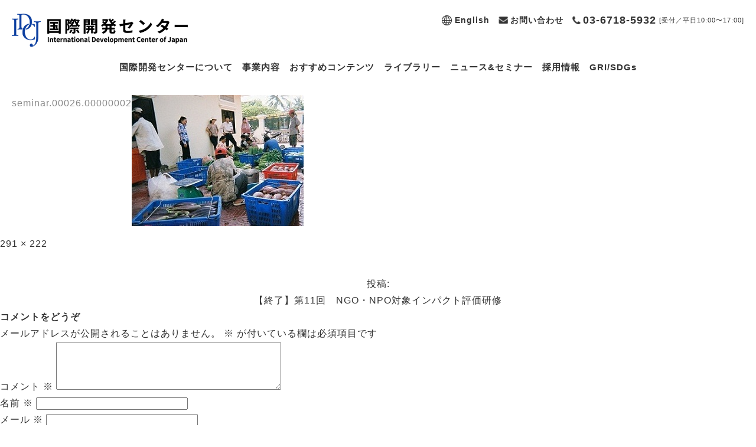

--- FILE ---
content_type: text/html; charset=UTF-8
request_url: https://www.idcj.jp/seminar/20180111.html/attachment/seminar-00026-00000002-2
body_size: 9595
content:
<!doctype html>
<html dir="ltr" lang="ja">
<head>
	<meta charset="UTF-8" />
	<meta name="viewport" content="width=device-width, initial-scale=1" />
	<link rel="profile" href="https://gmpg.org/xfn/11" />
	<title>seminar.00026.00000002 | IDCJ 国際開発センター</title>
	<style>img:is([sizes="auto" i], [sizes^="auto," i]) { contain-intrinsic-size: 3000px 1500px }</style>
	
		<!-- All in One SEO 4.8.9 - aioseo.com -->
	<meta name="robots" content="max-image-preview:large" />
	<meta name="author" content="idcj_admin"/>
	<link rel="canonical" href="https://www.idcj.jp/seminar/20180111.html/attachment/seminar-00026-00000002-2" />
	<meta name="generator" content="All in One SEO (AIOSEO) 4.8.9" />
		<script type="application/ld+json" class="aioseo-schema">
			{"@context":"https:\/\/schema.org","@graph":[{"@type":"BreadcrumbList","@id":"https:\/\/www.idcj.jp\/seminar\/20180111.html\/attachment\/seminar-00026-00000002-2#breadcrumblist","itemListElement":[{"@type":"ListItem","@id":"https:\/\/www.idcj.jp#listItem","position":1,"name":"\u30db\u30fc\u30e0","item":"https:\/\/www.idcj.jp","nextItem":{"@type":"ListItem","@id":"https:\/\/www.idcj.jp\/seminar\/20180111.html\/attachment\/seminar-00026-00000002-2#listItem","name":"seminar.00026.00000002"}},{"@type":"ListItem","@id":"https:\/\/www.idcj.jp\/seminar\/20180111.html\/attachment\/seminar-00026-00000002-2#listItem","position":2,"name":"seminar.00026.00000002","previousItem":{"@type":"ListItem","@id":"https:\/\/www.idcj.jp#listItem","name":"\u30db\u30fc\u30e0"}}]},{"@type":"ItemPage","@id":"https:\/\/www.idcj.jp\/seminar\/20180111.html\/attachment\/seminar-00026-00000002-2#itempage","url":"https:\/\/www.idcj.jp\/seminar\/20180111.html\/attachment\/seminar-00026-00000002-2","name":"seminar.00026.00000002 | IDCJ \u56fd\u969b\u958b\u767a\u30bb\u30f3\u30bf\u30fc","inLanguage":"ja","isPartOf":{"@id":"https:\/\/www.idcj.jp\/#website"},"breadcrumb":{"@id":"https:\/\/www.idcj.jp\/seminar\/20180111.html\/attachment\/seminar-00026-00000002-2#breadcrumblist"},"author":{"@id":"https:\/\/www.idcj.jp\/author\/idcj_admin#author"},"creator":{"@id":"https:\/\/www.idcj.jp\/author\/idcj_admin#author"},"datePublished":"2019-01-23T15:35:58+09:00","dateModified":"2019-01-23T15:35:58+09:00"},{"@type":"Organization","@id":"https:\/\/www.idcj.jp\/#organization","name":"IDCJ \u56fd\u969b\u958b\u767a\u30bb\u30f3\u30bf\u30fc","url":"https:\/\/www.idcj.jp\/"},{"@type":"Person","@id":"https:\/\/www.idcj.jp\/author\/idcj_admin#author","url":"https:\/\/www.idcj.jp\/author\/idcj_admin","name":"idcj_admin","image":{"@type":"ImageObject","@id":"https:\/\/www.idcj.jp\/seminar\/20180111.html\/attachment\/seminar-00026-00000002-2#authorImage","url":"https:\/\/secure.gravatar.com\/avatar\/73f9a653ee877bbcd7c1fbb7925a538ada14bbf78eb8682bb03f567127ed590e?s=96&d=mm&r=g","width":96,"height":96,"caption":"idcj_admin"}},{"@type":"WebSite","@id":"https:\/\/www.idcj.jp\/#website","url":"https:\/\/www.idcj.jp\/","name":"IDCJ \u56fd\u969b\u958b\u767a\u30bb\u30f3\u30bf\u30fc","inLanguage":"ja","publisher":{"@id":"https:\/\/www.idcj.jp\/#organization"}}]}
		</script>
		<!-- All in One SEO -->

<link rel="alternate" type="application/rss+xml" title="IDCJ 国際開発センター &raquo; フィード" href="https://www.idcj.jp/feed" />
<link rel="alternate" type="application/rss+xml" title="IDCJ 国際開発センター &raquo; コメントフィード" href="https://www.idcj.jp/comments/feed" />
<link rel="alternate" type="application/rss+xml" title="IDCJ 国際開発センター &raquo; seminar.00026.00000002 のコメントのフィード" href="https://www.idcj.jp/seminar/20180111.html/attachment/seminar-00026-00000002-2/feed" />
<script type="text/javascript">
/* <![CDATA[ */
window._wpemojiSettings = {"baseUrl":"https:\/\/s.w.org\/images\/core\/emoji\/16.0.1\/72x72\/","ext":".png","svgUrl":"https:\/\/s.w.org\/images\/core\/emoji\/16.0.1\/svg\/","svgExt":".svg","source":{"concatemoji":"https:\/\/www.idcj.jp\/wp-includes\/js\/wp-emoji-release.min.js?ver=6.8.3"}};
/*! This file is auto-generated */
!function(s,n){var o,i,e;function c(e){try{var t={supportTests:e,timestamp:(new Date).valueOf()};sessionStorage.setItem(o,JSON.stringify(t))}catch(e){}}function p(e,t,n){e.clearRect(0,0,e.canvas.width,e.canvas.height),e.fillText(t,0,0);var t=new Uint32Array(e.getImageData(0,0,e.canvas.width,e.canvas.height).data),a=(e.clearRect(0,0,e.canvas.width,e.canvas.height),e.fillText(n,0,0),new Uint32Array(e.getImageData(0,0,e.canvas.width,e.canvas.height).data));return t.every(function(e,t){return e===a[t]})}function u(e,t){e.clearRect(0,0,e.canvas.width,e.canvas.height),e.fillText(t,0,0);for(var n=e.getImageData(16,16,1,1),a=0;a<n.data.length;a++)if(0!==n.data[a])return!1;return!0}function f(e,t,n,a){switch(t){case"flag":return n(e,"\ud83c\udff3\ufe0f\u200d\u26a7\ufe0f","\ud83c\udff3\ufe0f\u200b\u26a7\ufe0f")?!1:!n(e,"\ud83c\udde8\ud83c\uddf6","\ud83c\udde8\u200b\ud83c\uddf6")&&!n(e,"\ud83c\udff4\udb40\udc67\udb40\udc62\udb40\udc65\udb40\udc6e\udb40\udc67\udb40\udc7f","\ud83c\udff4\u200b\udb40\udc67\u200b\udb40\udc62\u200b\udb40\udc65\u200b\udb40\udc6e\u200b\udb40\udc67\u200b\udb40\udc7f");case"emoji":return!a(e,"\ud83e\udedf")}return!1}function g(e,t,n,a){var r="undefined"!=typeof WorkerGlobalScope&&self instanceof WorkerGlobalScope?new OffscreenCanvas(300,150):s.createElement("canvas"),o=r.getContext("2d",{willReadFrequently:!0}),i=(o.textBaseline="top",o.font="600 32px Arial",{});return e.forEach(function(e){i[e]=t(o,e,n,a)}),i}function t(e){var t=s.createElement("script");t.src=e,t.defer=!0,s.head.appendChild(t)}"undefined"!=typeof Promise&&(o="wpEmojiSettingsSupports",i=["flag","emoji"],n.supports={everything:!0,everythingExceptFlag:!0},e=new Promise(function(e){s.addEventListener("DOMContentLoaded",e,{once:!0})}),new Promise(function(t){var n=function(){try{var e=JSON.parse(sessionStorage.getItem(o));if("object"==typeof e&&"number"==typeof e.timestamp&&(new Date).valueOf()<e.timestamp+604800&&"object"==typeof e.supportTests)return e.supportTests}catch(e){}return null}();if(!n){if("undefined"!=typeof Worker&&"undefined"!=typeof OffscreenCanvas&&"undefined"!=typeof URL&&URL.createObjectURL&&"undefined"!=typeof Blob)try{var e="postMessage("+g.toString()+"("+[JSON.stringify(i),f.toString(),p.toString(),u.toString()].join(",")+"));",a=new Blob([e],{type:"text/javascript"}),r=new Worker(URL.createObjectURL(a),{name:"wpTestEmojiSupports"});return void(r.onmessage=function(e){c(n=e.data),r.terminate(),t(n)})}catch(e){}c(n=g(i,f,p,u))}t(n)}).then(function(e){for(var t in e)n.supports[t]=e[t],n.supports.everything=n.supports.everything&&n.supports[t],"flag"!==t&&(n.supports.everythingExceptFlag=n.supports.everythingExceptFlag&&n.supports[t]);n.supports.everythingExceptFlag=n.supports.everythingExceptFlag&&!n.supports.flag,n.DOMReady=!1,n.readyCallback=function(){n.DOMReady=!0}}).then(function(){return e}).then(function(){var e;n.supports.everything||(n.readyCallback(),(e=n.source||{}).concatemoji?t(e.concatemoji):e.wpemoji&&e.twemoji&&(t(e.twemoji),t(e.wpemoji)))}))}((window,document),window._wpemojiSettings);
/* ]]> */
</script>
<link rel='stylesheet' id='sbi_styles-css' href='https://www.idcj.jp/wp-content/plugins/instagram-feed/css/sbi-styles.min.css?ver=6.9.1' type='text/css' media='all' />
<style id='wp-emoji-styles-inline-css' type='text/css'>

	img.wp-smiley, img.emoji {
		display: inline !important;
		border: none !important;
		box-shadow: none !important;
		height: 1em !important;
		width: 1em !important;
		margin: 0 0.07em !important;
		vertical-align: -0.1em !important;
		background: none !important;
		padding: 0 !important;
	}
</style>
<link rel='stylesheet' id='wp-block-library-css' href='https://www.idcj.jp/wp-includes/css/dist/block-library/style.min.css?ver=6.8.3' type='text/css' media='all' />
<style id='wp-block-library-theme-inline-css' type='text/css'>
.wp-block-audio :where(figcaption){color:#555;font-size:13px;text-align:center}.is-dark-theme .wp-block-audio :where(figcaption){color:#ffffffa6}.wp-block-audio{margin:0 0 1em}.wp-block-code{border:1px solid #ccc;border-radius:4px;font-family:Menlo,Consolas,monaco,monospace;padding:.8em 1em}.wp-block-embed :where(figcaption){color:#555;font-size:13px;text-align:center}.is-dark-theme .wp-block-embed :where(figcaption){color:#ffffffa6}.wp-block-embed{margin:0 0 1em}.blocks-gallery-caption{color:#555;font-size:13px;text-align:center}.is-dark-theme .blocks-gallery-caption{color:#ffffffa6}:root :where(.wp-block-image figcaption){color:#555;font-size:13px;text-align:center}.is-dark-theme :root :where(.wp-block-image figcaption){color:#ffffffa6}.wp-block-image{margin:0 0 1em}.wp-block-pullquote{border-bottom:4px solid;border-top:4px solid;color:currentColor;margin-bottom:1.75em}.wp-block-pullquote cite,.wp-block-pullquote footer,.wp-block-pullquote__citation{color:currentColor;font-size:.8125em;font-style:normal;text-transform:uppercase}.wp-block-quote{border-left:.25em solid;margin:0 0 1.75em;padding-left:1em}.wp-block-quote cite,.wp-block-quote footer{color:currentColor;font-size:.8125em;font-style:normal;position:relative}.wp-block-quote:where(.has-text-align-right){border-left:none;border-right:.25em solid;padding-left:0;padding-right:1em}.wp-block-quote:where(.has-text-align-center){border:none;padding-left:0}.wp-block-quote.is-large,.wp-block-quote.is-style-large,.wp-block-quote:where(.is-style-plain){border:none}.wp-block-search .wp-block-search__label{font-weight:700}.wp-block-search__button{border:1px solid #ccc;padding:.375em .625em}:where(.wp-block-group.has-background){padding:1.25em 2.375em}.wp-block-separator.has-css-opacity{opacity:.4}.wp-block-separator{border:none;border-bottom:2px solid;margin-left:auto;margin-right:auto}.wp-block-separator.has-alpha-channel-opacity{opacity:1}.wp-block-separator:not(.is-style-wide):not(.is-style-dots){width:100px}.wp-block-separator.has-background:not(.is-style-dots){border-bottom:none;height:1px}.wp-block-separator.has-background:not(.is-style-wide):not(.is-style-dots){height:2px}.wp-block-table{margin:0 0 1em}.wp-block-table td,.wp-block-table th{word-break:normal}.wp-block-table :where(figcaption){color:#555;font-size:13px;text-align:center}.is-dark-theme .wp-block-table :where(figcaption){color:#ffffffa6}.wp-block-video :where(figcaption){color:#555;font-size:13px;text-align:center}.is-dark-theme .wp-block-video :where(figcaption){color:#ffffffa6}.wp-block-video{margin:0 0 1em}:root :where(.wp-block-template-part.has-background){margin-bottom:0;margin-top:0;padding:1.25em 2.375em}
</style>
<style id='classic-theme-styles-inline-css' type='text/css'>
/*! This file is auto-generated */
.wp-block-button__link{color:#fff;background-color:#32373c;border-radius:9999px;box-shadow:none;text-decoration:none;padding:calc(.667em + 2px) calc(1.333em + 2px);font-size:1.125em}.wp-block-file__button{background:#32373c;color:#fff;text-decoration:none}
</style>
<style id='global-styles-inline-css' type='text/css'>
:root{--wp--preset--aspect-ratio--square: 1;--wp--preset--aspect-ratio--4-3: 4/3;--wp--preset--aspect-ratio--3-4: 3/4;--wp--preset--aspect-ratio--3-2: 3/2;--wp--preset--aspect-ratio--2-3: 2/3;--wp--preset--aspect-ratio--16-9: 16/9;--wp--preset--aspect-ratio--9-16: 9/16;--wp--preset--color--black: #000000;--wp--preset--color--cyan-bluish-gray: #abb8c3;--wp--preset--color--white: #FFF;--wp--preset--color--pale-pink: #f78da7;--wp--preset--color--vivid-red: #cf2e2e;--wp--preset--color--luminous-vivid-orange: #ff6900;--wp--preset--color--luminous-vivid-amber: #fcb900;--wp--preset--color--light-green-cyan: #7bdcb5;--wp--preset--color--vivid-green-cyan: #00d084;--wp--preset--color--pale-cyan-blue: #8ed1fc;--wp--preset--color--vivid-cyan-blue: #0693e3;--wp--preset--color--vivid-purple: #9b51e0;--wp--preset--color--primary: #0073a8;--wp--preset--color--secondary: #005075;--wp--preset--color--dark-gray: #111;--wp--preset--color--light-gray: #767676;--wp--preset--gradient--vivid-cyan-blue-to-vivid-purple: linear-gradient(135deg,rgba(6,147,227,1) 0%,rgb(155,81,224) 100%);--wp--preset--gradient--light-green-cyan-to-vivid-green-cyan: linear-gradient(135deg,rgb(122,220,180) 0%,rgb(0,208,130) 100%);--wp--preset--gradient--luminous-vivid-amber-to-luminous-vivid-orange: linear-gradient(135deg,rgba(252,185,0,1) 0%,rgba(255,105,0,1) 100%);--wp--preset--gradient--luminous-vivid-orange-to-vivid-red: linear-gradient(135deg,rgba(255,105,0,1) 0%,rgb(207,46,46) 100%);--wp--preset--gradient--very-light-gray-to-cyan-bluish-gray: linear-gradient(135deg,rgb(238,238,238) 0%,rgb(169,184,195) 100%);--wp--preset--gradient--cool-to-warm-spectrum: linear-gradient(135deg,rgb(74,234,220) 0%,rgb(151,120,209) 20%,rgb(207,42,186) 40%,rgb(238,44,130) 60%,rgb(251,105,98) 80%,rgb(254,248,76) 100%);--wp--preset--gradient--blush-light-purple: linear-gradient(135deg,rgb(255,206,236) 0%,rgb(152,150,240) 100%);--wp--preset--gradient--blush-bordeaux: linear-gradient(135deg,rgb(254,205,165) 0%,rgb(254,45,45) 50%,rgb(107,0,62) 100%);--wp--preset--gradient--luminous-dusk: linear-gradient(135deg,rgb(255,203,112) 0%,rgb(199,81,192) 50%,rgb(65,88,208) 100%);--wp--preset--gradient--pale-ocean: linear-gradient(135deg,rgb(255,245,203) 0%,rgb(182,227,212) 50%,rgb(51,167,181) 100%);--wp--preset--gradient--electric-grass: linear-gradient(135deg,rgb(202,248,128) 0%,rgb(113,206,126) 100%);--wp--preset--gradient--midnight: linear-gradient(135deg,rgb(2,3,129) 0%,rgb(40,116,252) 100%);--wp--preset--font-size--small: 19.5px;--wp--preset--font-size--medium: 20px;--wp--preset--font-size--large: 36.5px;--wp--preset--font-size--x-large: 42px;--wp--preset--font-size--normal: 22px;--wp--preset--font-size--huge: 49.5px;--wp--preset--spacing--20: 0.44rem;--wp--preset--spacing--30: 0.67rem;--wp--preset--spacing--40: 1rem;--wp--preset--spacing--50: 1.5rem;--wp--preset--spacing--60: 2.25rem;--wp--preset--spacing--70: 3.38rem;--wp--preset--spacing--80: 5.06rem;--wp--preset--shadow--natural: 6px 6px 9px rgba(0, 0, 0, 0.2);--wp--preset--shadow--deep: 12px 12px 50px rgba(0, 0, 0, 0.4);--wp--preset--shadow--sharp: 6px 6px 0px rgba(0, 0, 0, 0.2);--wp--preset--shadow--outlined: 6px 6px 0px -3px rgba(255, 255, 255, 1), 6px 6px rgba(0, 0, 0, 1);--wp--preset--shadow--crisp: 6px 6px 0px rgba(0, 0, 0, 1);}:where(.is-layout-flex){gap: 0.5em;}:where(.is-layout-grid){gap: 0.5em;}body .is-layout-flex{display: flex;}.is-layout-flex{flex-wrap: wrap;align-items: center;}.is-layout-flex > :is(*, div){margin: 0;}body .is-layout-grid{display: grid;}.is-layout-grid > :is(*, div){margin: 0;}:where(.wp-block-columns.is-layout-flex){gap: 2em;}:where(.wp-block-columns.is-layout-grid){gap: 2em;}:where(.wp-block-post-template.is-layout-flex){gap: 1.25em;}:where(.wp-block-post-template.is-layout-grid){gap: 1.25em;}.has-black-color{color: var(--wp--preset--color--black) !important;}.has-cyan-bluish-gray-color{color: var(--wp--preset--color--cyan-bluish-gray) !important;}.has-white-color{color: var(--wp--preset--color--white) !important;}.has-pale-pink-color{color: var(--wp--preset--color--pale-pink) !important;}.has-vivid-red-color{color: var(--wp--preset--color--vivid-red) !important;}.has-luminous-vivid-orange-color{color: var(--wp--preset--color--luminous-vivid-orange) !important;}.has-luminous-vivid-amber-color{color: var(--wp--preset--color--luminous-vivid-amber) !important;}.has-light-green-cyan-color{color: var(--wp--preset--color--light-green-cyan) !important;}.has-vivid-green-cyan-color{color: var(--wp--preset--color--vivid-green-cyan) !important;}.has-pale-cyan-blue-color{color: var(--wp--preset--color--pale-cyan-blue) !important;}.has-vivid-cyan-blue-color{color: var(--wp--preset--color--vivid-cyan-blue) !important;}.has-vivid-purple-color{color: var(--wp--preset--color--vivid-purple) !important;}.has-black-background-color{background-color: var(--wp--preset--color--black) !important;}.has-cyan-bluish-gray-background-color{background-color: var(--wp--preset--color--cyan-bluish-gray) !important;}.has-white-background-color{background-color: var(--wp--preset--color--white) !important;}.has-pale-pink-background-color{background-color: var(--wp--preset--color--pale-pink) !important;}.has-vivid-red-background-color{background-color: var(--wp--preset--color--vivid-red) !important;}.has-luminous-vivid-orange-background-color{background-color: var(--wp--preset--color--luminous-vivid-orange) !important;}.has-luminous-vivid-amber-background-color{background-color: var(--wp--preset--color--luminous-vivid-amber) !important;}.has-light-green-cyan-background-color{background-color: var(--wp--preset--color--light-green-cyan) !important;}.has-vivid-green-cyan-background-color{background-color: var(--wp--preset--color--vivid-green-cyan) !important;}.has-pale-cyan-blue-background-color{background-color: var(--wp--preset--color--pale-cyan-blue) !important;}.has-vivid-cyan-blue-background-color{background-color: var(--wp--preset--color--vivid-cyan-blue) !important;}.has-vivid-purple-background-color{background-color: var(--wp--preset--color--vivid-purple) !important;}.has-black-border-color{border-color: var(--wp--preset--color--black) !important;}.has-cyan-bluish-gray-border-color{border-color: var(--wp--preset--color--cyan-bluish-gray) !important;}.has-white-border-color{border-color: var(--wp--preset--color--white) !important;}.has-pale-pink-border-color{border-color: var(--wp--preset--color--pale-pink) !important;}.has-vivid-red-border-color{border-color: var(--wp--preset--color--vivid-red) !important;}.has-luminous-vivid-orange-border-color{border-color: var(--wp--preset--color--luminous-vivid-orange) !important;}.has-luminous-vivid-amber-border-color{border-color: var(--wp--preset--color--luminous-vivid-amber) !important;}.has-light-green-cyan-border-color{border-color: var(--wp--preset--color--light-green-cyan) !important;}.has-vivid-green-cyan-border-color{border-color: var(--wp--preset--color--vivid-green-cyan) !important;}.has-pale-cyan-blue-border-color{border-color: var(--wp--preset--color--pale-cyan-blue) !important;}.has-vivid-cyan-blue-border-color{border-color: var(--wp--preset--color--vivid-cyan-blue) !important;}.has-vivid-purple-border-color{border-color: var(--wp--preset--color--vivid-purple) !important;}.has-vivid-cyan-blue-to-vivid-purple-gradient-background{background: var(--wp--preset--gradient--vivid-cyan-blue-to-vivid-purple) !important;}.has-light-green-cyan-to-vivid-green-cyan-gradient-background{background: var(--wp--preset--gradient--light-green-cyan-to-vivid-green-cyan) !important;}.has-luminous-vivid-amber-to-luminous-vivid-orange-gradient-background{background: var(--wp--preset--gradient--luminous-vivid-amber-to-luminous-vivid-orange) !important;}.has-luminous-vivid-orange-to-vivid-red-gradient-background{background: var(--wp--preset--gradient--luminous-vivid-orange-to-vivid-red) !important;}.has-very-light-gray-to-cyan-bluish-gray-gradient-background{background: var(--wp--preset--gradient--very-light-gray-to-cyan-bluish-gray) !important;}.has-cool-to-warm-spectrum-gradient-background{background: var(--wp--preset--gradient--cool-to-warm-spectrum) !important;}.has-blush-light-purple-gradient-background{background: var(--wp--preset--gradient--blush-light-purple) !important;}.has-blush-bordeaux-gradient-background{background: var(--wp--preset--gradient--blush-bordeaux) !important;}.has-luminous-dusk-gradient-background{background: var(--wp--preset--gradient--luminous-dusk) !important;}.has-pale-ocean-gradient-background{background: var(--wp--preset--gradient--pale-ocean) !important;}.has-electric-grass-gradient-background{background: var(--wp--preset--gradient--electric-grass) !important;}.has-midnight-gradient-background{background: var(--wp--preset--gradient--midnight) !important;}.has-small-font-size{font-size: var(--wp--preset--font-size--small) !important;}.has-medium-font-size{font-size: var(--wp--preset--font-size--medium) !important;}.has-large-font-size{font-size: var(--wp--preset--font-size--large) !important;}.has-x-large-font-size{font-size: var(--wp--preset--font-size--x-large) !important;}
:where(.wp-block-post-template.is-layout-flex){gap: 1.25em;}:where(.wp-block-post-template.is-layout-grid){gap: 1.25em;}
:where(.wp-block-columns.is-layout-flex){gap: 2em;}:where(.wp-block-columns.is-layout-grid){gap: 2em;}
:root :where(.wp-block-pullquote){font-size: 1.5em;line-height: 1.6;}
</style>
<link rel='stylesheet' id='twentynineteen-style-css' href='https://www.idcj.jp/wp-content/themes/idcj/style.css?ver=6.8.3' type='text/css' media='all' />
<link rel='stylesheet' id='twentynineteen-print-style-css' href='https://www.idcj.jp/wp-content/themes/idcj/print.css?ver=6.8.3' type='text/css' media='print' />
<link rel="https://api.w.org/" href="https://www.idcj.jp/wp-json/" /><link rel="alternate" title="JSON" type="application/json" href="https://www.idcj.jp/wp-json/wp/v2/media/1799" /><link rel="EditURI" type="application/rsd+xml" title="RSD" href="https://www.idcj.jp/xmlrpc.php?rsd" />
<meta name="generator" content="WordPress 6.8.3" />
<link rel='shortlink' href='https://www.idcj.jp/?p=1799' />
<link rel="alternate" title="oEmbed (JSON)" type="application/json+oembed" href="https://www.idcj.jp/wp-json/oembed/1.0/embed?url=https%3A%2F%2Fwww.idcj.jp%2Fseminar%2F20180111.html%2Fattachment%2Fseminar-00026-00000002-2" />
<link rel="alternate" title="oEmbed (XML)" type="text/xml+oembed" href="https://www.idcj.jp/wp-json/oembed/1.0/embed?url=https%3A%2F%2Fwww.idcj.jp%2Fseminar%2F20180111.html%2Fattachment%2Fseminar-00026-00000002-2&#038;format=xml" />
<style type="text/css">.recentcomments a{display:inline !important;padding:0 !important;margin:0 !important;}</style><meta name="redi-version" content="1.2.7" />				<style type="text/css" id="c4wp-checkout-css">
					.woocommerce-checkout .c4wp_captcha_field {
						margin-bottom: 10px;
						margin-top: 15px;
						position: relative;
						display: inline-block;
					}
				</style>
								<style type="text/css" id="c4wp-v3-lp-form-css">
					.login #login, .login #lostpasswordform {
						min-width: 350px !important;
					}
					.wpforms-field-c4wp iframe {
						width: 100% !important;
					}
				</style>
							<style type="text/css" id="c4wp-v3-lp-form-css">
				.login #login, .login #lostpasswordform {
					min-width: 350px !important;
				}
				.wpforms-field-c4wp iframe {
					width: 100% !important;
				}
			</style>
			    <link href="/css/style.css" rel="stylesheet" type="text/css" media="all">
    <link href="https://fonts.googleapis.com/css?family=Raleway:200,300,400" rel="stylesheet">
    <style type="text/css"> p.file_message {font-size: 9pt; margin-bottom: 0em;}</style>
    <script type='text/javascript' src="/js/jquery-2.2.4.min.js"></script>
    <script type='text/javascript' src='/js/jquery.easing.1.3.js'></script>
    <script src="/js/common.js"></script>
	<script src="/js/table-shrink.js"></script>
	<script src="/js/faq.js"></script>
	
	<!-- Google tag (gtag.js) -->
<script async src="https://www.googletagmanager.com/gtag/js?id=G-54T0LQEQG1"></script>
<script>
  window.dataLayer = window.dataLayer || [];
  function gtag(){dataLayer.push(arguments);}
  gtag('js', new Date());

  gtag('config', 'G-54T0LQEQG1');
</script>
<!-- Google tag (gtag.js) -->
<script async src="https://www.googletagmanager.com/gtag/js?id=UA-64149484-3"></script>
<script>
  window.dataLayer = window.dataLayer || [];
  function gtag(){dataLayer.push(arguments);}
  gtag('js', new Date());

  gtag('config', 'UA-64149484-3');
</script>
	
</head>
<body>
        <nav class="sp_navi">
            <ul>
                <li><a href="/about">国際開発センターについて</a></li>
                <li><a href="/business">事業内容</a></li>
                <li><a href="/pickup">おすすめコンテンツ</a></li>
                <li><a href="/library">ライブラリー</a></li>
                <li><a href="/news">ニュース&amp;セミナー</a></li>
                <li><a href="/recruit">採用情報</a></li>
                <li><a href="/sdgs">GRI/SDGs</a></li>
                 <div class="subnavi"><a href="/english" class="icon_en">English</a> <a href="/contact" class="icon_mail">お問い合わせ</a><br><span class="icon_tel">03-6718-5932</span><br><span class="timeinfo">[受付／平日10:00〜17:00]</span></div>         
            </ul>
        </nav>    

    <header>
        <h1><a href="/"><img src="/images/logo.png" width="300" class="logo" alt="IDCJ 国際開発センター"></a></h1>
        <div class="subnavi pc_only"><a href="/english" class="icon_en">English</a> <a href="/contact" class="icon_mail">お問い合わせ</a> <span class="icon_tel">03-6718-5932</span><span class="timeinfo">[受付／平日10:00〜17:00]</span></div>
        <nav clas="pc_only">
            <ul>
                <li><a href="/about">国際開発センターについて</a></li>
                <li><a href="/business">事業内容</a></li>
                <li><a href="/pickup">おすすめコンテンツ</a></li>
                <li><a href="/library">ライブラリー</a></li>
                <li><a href="/news">ニュース&amp;セミナー</a></li>
                <li><a href="/recruit">採用情報</a></li>
                <li><a href="/sdgs">GRI/SDGs</a></li>
            </ul>
        </nav>
            <div class="menu-trigger">
            <span></span>
            <span></span>
            <span></span>
            </div>
    </header>

	<section id="primary" class="content-area">
		<main id="main" class="site-main">

			
				<article id="post-1799" class="post-1799 attachment type-attachment status-inherit hentry entry">

					<header class="entry-header">
						<h1 class="entry-title">seminar.00026.00000002</h1>					</header><!-- .entry-header -->

					<div class="entry-content">

						<figure class="entry-attachment wp-block-image">
							<img width="291" height="222" src="https://www.idcj.jp/wp-content/uploads/2019/01/seminar.00026.00000002-1.jpg" class="attachment-full size-full" alt="" decoding="async" fetchpriority="high" />
							<figcaption class="wp-caption-text"></figcaption>

						</figure><!-- .entry-attachment -->

											</div><!-- .entry-content -->

					<footer class="entry-footer">
						<span class="full-size-link"><span class="screen-reader-text">フルサイズ</span><a href="https://www.idcj.jp/wp-content/uploads/2019/01/seminar.00026.00000002-1.jpg">291 &times; 222</a></span>
						
					</footer><!-- .entry-footer -->
				</article><!-- #post-## -->

				
	<nav class="navigation post-navigation" aria-label="投稿">
		<h2 class="screen-reader-text">投稿ナビゲーション</h2>
		<div class="nav-links"><div class="nav-previous"><a href="https://www.idcj.jp/seminar/20180111.html" rel="prev"><span class="meta-nav">投稿:</span><br><span class="post-title">【終了】第11回　NGO・NPO対象インパクト評価研修</span></a></div></div>
	</nav>
<div id="comments" class="comments-area">
	<div class="comments-title-wrap no-responses">
		<h2 class="comments-title">
		コメントをどうぞ		</h2><!-- .comments-title -->
			</div><!-- .comments-title-flex -->
		<div id="respond" class="comment-respond">
		<h3 id="reply-title" class="comment-reply-title"> <small><a rel="nofollow" id="cancel-comment-reply-link" href="/seminar/20180111.html/attachment/seminar-00026-00000002-2#respond" style="display:none;">コメントをキャンセル</a></small></h3><form action="https://www.idcj.jp/wp-comments-post.php" method="post" id="commentform" class="comment-form"><p class="comment-notes"><span id="email-notes">メールアドレスが公開されることはありません。</span> <span class="required-field-message"><span class="required">※</span> が付いている欄は必須項目です</span></p><p class="comment-form-comment"><label for="comment">コメント <span class="required">※</span></label> <textarea id="comment" name="comment" cols="45" rows="5" maxlength="65525" required></textarea></p><p class="comment-form-author"><label for="author">名前 <span class="required">※</span></label> <input id="author" name="author" type="text" value="" size="30" maxlength="245" autocomplete="name" required /></p>
<p class="comment-form-email"><label for="email">メール <span class="required">※</span></label> <input id="email" name="email" type="email" value="" size="30" maxlength="100" aria-describedby="email-notes" autocomplete="email" required /></p>
<p class="comment-form-url"><label for="url">サイト</label> <input id="url" name="url" type="url" value="" size="30" maxlength="200" autocomplete="url" /></p>
<p class="form-submit"><input name="submit" type="submit" id="submit" class="submit" value="コメントを送信" /> <input type='hidden' name='comment_post_ID' value='1799' id='comment_post_ID' />
<input type='hidden' name='comment_parent' id='comment_parent' value='0' />
</p></form>	</div><!-- #respond -->
	</div><!-- #comments -->

		</main><!-- .site-main -->
	</section><!-- .content-area -->


<footer>
<div class="footercontact">
    <ul>
        <li class="telarea"><div class="icon"><img src="/images/icon_tel2.png" width="38" class="midpos"></div><div class="teldata">03-6718-5932<span>受付／平日10:00〜17:00</span></div></li>
        <li class="mailarea"><a href="/contact"><div class="icon"><img src="/images/icon_email2.png" width="40" class="midpos"></div><p>メールお問い合わせ</p></a></li>
        <li class="mailmagazinearea"><a href="https://www.idcj.jp/sdgs/mailmagazine/
" target="_blank"><div class="icon"><img src="/images/icon_mailmagazine.png" width="48" class="midpos"></div><p><img src="/images/btn_mailmagazine.png" width="428" class="btn_magazine pc_only">SDGsメールマガジン登録<br><span>国際開発の基礎からトレンドまで、最新情報を配信中！</span></p></a></li>
    </ul>
    
    
</div>
       
       <div class="footerlink">
           <ul class="pc_only">
                <li><a href="/about">国際開発センターについて</a></li>
                <li><a href="/business">事業内容</a></li>
                <li><a href="/pickup">おすすめコンテンツ</a></li>
                <li><a href="/library">ライブラリー</a></li>
                <li><a href="/news">ニュース&amp;セミナー</a></li>
                <li><a href="/recruit">採用情報</a></li>
           </ul>
           <a href="javascript:void(0);" onClick="return:false;" class="pagetop"><img src="/images/btn_top.png" width="46"></a>
       </div>
        
        
<div class="footerarea">
    <div class="logoarea">
    <a href="/"><img src="/images/foot_logo.png" alt="国際開発センター" width="300"></a>
    </div>
       <ul>
           <li><a href="/privacy">プライバシーポリシー</a></li>
		   <li><a href="/compliance">コンプライアンス</a></li>
		   <li><a href="/sitemap">サイトマップ</a></li>
           <li><a href="/english">English</a></li>
           <li><div class="copyright">Copyright &copy; <br class="sp_only">International Development Center of Japan. <br class="sp_only">All rights reserved.</div></li>
    </ul>
</div>

    </footer>



<script type="speculationrules">
{"prefetch":[{"source":"document","where":{"and":[{"href_matches":"\/*"},{"not":{"href_matches":["\/wp-*.php","\/wp-admin\/*","\/wp-content\/uploads\/*","\/wp-content\/*","\/wp-content\/plugins\/*","\/wp-content\/themes\/idcj\/*","\/*\\?(.+)"]}},{"not":{"selector_matches":"a[rel~=\"nofollow\"]"}},{"not":{"selector_matches":".no-prefetch, .no-prefetch a"}}]},"eagerness":"conservative"}]}
</script>
<!-- Instagram Feed JS -->
<script type="text/javascript">
var sbiajaxurl = "https://www.idcj.jp/wp-admin/admin-ajax.php";
</script>
<script type="text/javascript" src="https://www.idcj.jp/wp-includes/js/comment-reply.min.js?ver=6.8.3" id="comment-reply-js" async="async" data-wp-strategy="async"></script>
	<script>
	/(trident|msie)/i.test(navigator.userAgent)&&document.getElementById&&window.addEventListener&&window.addEventListener("hashchange",function(){var t,e=location.hash.substring(1);/^[A-z0-9_-]+$/.test(e)&&(t=document.getElementById(e))&&(/^(?:a|select|input|button|textarea)$/i.test(t.tagName)||(t.tabIndex=-1),t.focus())},!1);
	</script>
	
</body>
</html>


--- FILE ---
content_type: text/css
request_url: https://www.idcj.jp/wp-content/themes/idcj/style.css?ver=6.8.3
body_size: 249
content:
@charset "UTF-8";
/*
Theme Name: idcj
*/
input[type="file"] {
    display: none;
}
.fileSelect {
    display: inline-block;
    color: #fff;
    background: #003192;
    margin: 0 0 10px;
    padding: 2px 20px;
}
.fileView {
    display: inline-block;
    padding: 0 0 0 .5em;
}
.fileSelect:hover {
    cursor: pointer;
    opacity: .5;
}

--- FILE ---
content_type: text/css
request_url: https://www.idcj.jp/css/style.css
body_size: 14138
content:
@charset "utf-8";

*,
*::before,
*::after {
    -webkit-box-sizing: border-box;
    -moz-box-sizing: border-box;
    -o-box-sizing: border-box;
    -ms-box-sizing: border-box;
    box-sizing: border-box;
}

a[target="_blank"]::after {
    margin-left: 5px;
    content: url(../images/blank.png);
    display: inline-block;
    vertical-align: -1px;
}

.mailmagazinearea a[target="_blank"]::after {
    content:"";
}

html,
body,
div,
span,
object,
iframe,
h1,
h2,
h3,
h4,
h5,
h6,
p,
blockquote,
pre,
abbr,
address,
cite,
code,
del,
dfn,
em,
img,
ins,
kbd,
q,
samp,
small,
strong,
sub,
sup,
var,
b,
i,
dl,
dt,
dd,
ol,
ul,
li,
fieldset,
form,
label,
legend,
caption,
tbody,
tfoot,
thead,
article,
aside,
dialog,
figure,
footer,
header,
hgroup,
menu,
nav,
section,
time,
mark,
audio,
video {
    margin: 0;
    padding: 0;
    border: 0;
    outline: 0;
    font-size: 100%;
}

* {
    -moz-box-sizing: border-box;
    box-sizing: border-box;
}


.mt30 {
    margin-top: 30px!important;
}

.mt50 {
    margin-top: 50px!important;
}

.mt80 {
    margin-top: 80px!important;
}

.mb50 {
    margin-bottom: 50px!important;
}

.mb20 {
    margin-bottom: 20px!important;
}

.txt_c {
    text-align: center;
}


html,
body {
    height: 100%;
    padding: 0;
    margin: 0;
    font-size: 16px;
    line-height: 1.8em;
    -webkit-text-size-adjust: 100%;
    font-family: "游ゴシック体", YuGothic, "游ゴシック Medium", "Yu Gothic Medium", "游ゴシック", "Yu Gothic", "メイリオ", sans-serif;
    color: #333;
    text-align: justify;
    letter-spacing: 1px;
    word-break: break-all;
}

.railway {
    font-family: 'Raleway', sans-serif;
}

img {
    vertical-align: middle;
    font-size: 0;
    line-height: 0;
}

article,
aside,
dialog,
figure,
footer,
header,
hgroup,
nav,
section {
    display: block;
}

nav ul {
    list-style: none;
}

blockquote,
q {
    quotes: none;
}

blockquote::before,
blockquote::after,
q::before,
q::after {
    content: '';
    content: none;
}

a {
    margin: 0;
    padding: 0;
    border: 0;
    font-size: 100%;
    vertical-align: baseline;
    background: transparent;
    text-decoration: none;
    color: #333;
}

a:hover {
    text-decoration: none;
    filter: alpha(opacity=70)!important;
    -moz-opacity: 0.7!important;
    opacity: 0.7!important;
}

a img:hover {
    text-decoration: none;
    filter: alpha(opacity=70)!important;
    -moz-opacity: 0.7!important;
    opacity: 0.7!important;
}

table {
    border-collapse: collapse;
    border-spacing: 0;
    border: 1px solid #ccc;
}

hr {
    display: block;
    height: 1px;
    border: 1px solid #ccc;
    margin: 0;
    padding: 0;
}

input,
select {
    vertical-align: middle;
}

li {
    list-style-type: none;
}

.clearfix::after {
    content: ".";
    display: block;
    height: 0px;
    clear: both;
    line-height: 0;
    visibility: hidden;
}

header {
    padding: 15px 20px 0px;
    text-align: center;
    width: 100%;
    background: #fff;
}

h1 {
    color: #888;
    float: left;
    text-align: left;
    font-weight: normal;
    float: left;
}

h1 img.logo {
    fill: #888;
    margin-right: 5px;
    vertical-align: bottom;
}

header nav {
    width: 100%;
    margin: 0px auto;
    text-align: center;
    display: inline-block;
    overflow: hidden;
    clear: both;
    margin-top: 15px;
}

header ul {
    display: inline-block;
    overflow: hidden;
    width: fit-content;
    margin: 0px auto;

}

header ul li {
    float: left;

}

header ul li a {
    padding: 0px 8px;
    font-size: 15px;
    color: #333;
    font-weight: bold;
}

@media screen and ( min-width:769px) and ( max-width:1000px) {
    header ul li a {
        font-size: 14px;
        letter-spacing: -0.5px;
    }
}

header ul li:first-child a {
    padding-left: 0px;
}

header ul li:last-child a {
    padding-right: 0px;
}


header .subnavi {
    float: right;
    display: inline-blcok;
    text-align: right;
}

header .subnavi a {
    font-size: 14px;
    display: blcok;
    padding: 5px 15px;
    font-weight: bold;
    float: left;
}

header .subnavi a.icon_en {
    background: url(../images/icon_en.png) no-repeat left center;
    background-size: 17px;
    padding-left: 22px;
}

header .subnavi a.icon_mail {
    background: url(../images/icon_email.png) no-repeat left center;
    background-size: 16px;
    padding-left: 20px;
}


header .subnavi .icon_tel {
    background: url(../images/icon_tel.png) no-repeat left center;
    background-size: 14px;

    padding: 5px 5px 5px 15px;
    padding-left: 18px;
    display: block;
    font-size: 18px;
    font-weight: bold;

    float: left;
}

header .subnavi .timeinfo {
    font-size: 11px;
    display: blcok;
    float: left;
    margin-top: 5px;
}


.mainarea {
    /* background: urL(../images/mian.jpg) no-repeat center center; */
    background-size: cover;
    height: 600px;
    position: relative;
    overflow: hidden;
    user-select: none;
    opacity: 0;
    transition: opacity 0.8s ease-in 0.25s;
    z-index: 100;
}

.mainarea.is-ready {
    opacity: 1;
}

.message.midpos {
    display: inline-block;
    background: rgba(255, 255, 255, 0.6);
    color: #003192;
    font-size: 20px;
    padding: 31px 32px;
    text-align: center;
    font-weight: bold;
    width: 760px;
    z-index: 100;
    word-break: normal;
}


.message span {
    font-size: 40px;
    display: block;
    font-family: Helvetica, sans-serif;
    padding: 0px 0px 20px;
    font-weight: bold;
	font-style: italic;
}

h2.title {
    font-size: 16px;
    font-weight: normal;
    color: #003192;
}

.topbusiness {
    background: #003192;
    padding: 80px 0px;
    text-align: center;
}

h2.title span {
    font-size: 46px;
    background: url(../images/blue_line.jpg) no-repeat center bottom;
    padding-bottom: 15px;
    margin-bottom: 15px;
    font-weight: 200;
    display: block;
    letter-spacing: 5px;
    line-height: 1.2em;
}

h2.white {
    color: #fff;
}

h2.white span {
    color: #fff;
    background: url(../images/white_line.jpg) no-repeat center bottom;
}

h2.barleft span {
    background: url(../images/blue_line.jpg) no-repeat left bottom;
}

ul.col3 {
    overflow: hidden;
    width: 1050px;
    margin: 50px auto 0px;
    display: flex;
    flex-wrap: wrap;
}

ul.col3 li {
    float: left;
    margin-right: 30px;
    display: flex;
    flex-wrap: wrap;

}

ul.research {
    padding-left: 5px!important;
    padding: 5px;
}

ul.research li {
    width: 325px;
    margin-bottom: 30px;
    box-shadow: 1px 3px 15px -3px #919191;
    overflow: hidden;
    display: block;
    padding: 0px!important;
}

ul.research li h3 {
    font-size: 20px;
    font-weight: normal;
    text-align: center;
    color: #fff;
    position: relative;
    height: 100px;
    width: 100%;
    margin-bottom: 0px;
}

ul.research li:nth-child(1) h3 {
    background: url(../images/01.png) no-repeat left top #1d268b;
    background-size: 61px;
}

ul.research li:nth-child(2) h3 {
    background: url(../images/02.png) no-repeat left top #1d268b;
    background-size: 74px;
}

ul.research li:nth-child(3) h3 {
    background: url(../images/03.png) no-repeat left top #1d268b;
    background-size: 74px;
}

ul.research li:nth-child(4) h3 {
    background: url(../images/04.png) no-repeat left top #1d268b;
    background-size: 75px;
}

ul.research li:nth-child(5) h3 {
    background: url(../images/05.png) no-repeat left top #1d268b;
    background-size: 73px;
}

ul.research li:nth-child(6) h3 {
    background: url(../images/06.png) no-repeat left top #1d268b;
    background-size: 75px;
}

ul.research li:nth-child(7) h3 {
    background: url(../images/07.png) no-repeat left top #1d268b;
    background-size: 67px;
}

ul.research li:nth-child(8) h3 {
    background: url(../images/08.png) no-repeat left top #1d268b;
    background-size: 74px;
}



ul.research li h3 span {
    position: absolute;
    top: 50%;
    left: 0;
    transform: translateY(-50%);
    -webkit- transform: translateY(-50%);
    width: 100%;
}

ul.research li p {
    padding: 15px;
    margin-bottom: 0px;
    font-size: 14px;
}

ul.col3 li:nth-child(3n) {
    margin-right: 0px;
}

ul.col3 li a {
    background: #fff;
    padding-top: 30px;
    text-align: center;
    width: 330px;
    display: block;
    border-radius: 5px;
    margin-bottom: 30px;
    overflow: hidden;
    box-shadow: 1px 3px 15px -3px #919191;
}

ul.col3 li a h3 {
    color: #003192;
    font-size: 21px;
    padding: 20px 0px 10px;
}

.toplinkarea {

    background: #f1f1f1;
    padding: 50px 0px 50px;


}

.toplinkarea ul.col3 li a h3 {
    color: #333;
    font-size: 16px;
    background: url(../images/arrow.png) no-repeat right 20px center;
    background-size: 18px;
    text-align: left;
    font-weight: normal;
    padding: 10px 10px;
    padding-right: 30px;

}

.toplinkarea ul.col3 li a {
    background: #fff;
    padding-top: 0px;
    text-align: center;
    width: 330px;
    display: block;
    border-radius: 5px;
    margin-bottom: 30px;
    overflow: hidden;
}

.col3image {
    height: 150px;
    background-size: cover;
    background-position: center center;
}

ul.col3 li a p {
    font-size: 16px;
    line-height: 1.8em;
}

ul.col3 li a span {
    background: url(../images/arrow.png) no-repeat center center #e4e4e4;
    background-size: 18px;
    display: block;
    padding: 5px;
    margin-top: 10px;
}

.btn {
    background: url(../images/btn_bk.png) repeat-y center center;
    background-size: contain;
    padding: 15px;
    width: 264px;
    font-size: 16px;
    color: #fff;
    border-radius: 5px;
    box-shadow: 1px 3px 15px -3px #919191;
    text-align: center;
    display: block;
    font-weight: normal;
}

.wp-block-button__link {
    color: #fff;
    font-size: 16px;
    padding: 30px 0px;
    width: 330px;
    background: url(../images/arrow_w.png) no-repeat right 20px center #003192;
    background-size: 18px;
    border-radius: 0px;
}

.wp-block-button__link:hover {
    color: #fff;
    opacity: 0.5;
}

.s_btn {
    color: #fff;
    font-size: 16px;
    padding: 30px 0px;
    width: 330px;
    background: url(../images/back_arrow_w.png) no-repeat left 20px center #003192;
    background-size: 18px;
    border-radius: 0px;
}

.contents_area a.wp-block-button__link {
    color: #fff;
}

.btn span {
    background: url(../images/btn_arrow.png) no-repeat left center;
    background-size: 8px;
    padding-left: 50px;
    font-weight: normal;
}


.btn3 {
    background: rgba(255,255,255, 0.8);;
    padding: 10px;
    width: 220px;
    font-size: 14px;
    color: #3c57a6;
    border-radius: 5px;
    box-shadow: 1px 3px 15px -3px #919191;
    text-align: center;
    display: block;
    font-weight: normal;
}

.btn3 span {
    background: url(../images/arrow_b.png) no-repeat left center;
    background-size: 8px;
    padding-left: 30px;
    font-weight: bold;
}

.btn2 {
    background: url(../images/btn_bk.png) repeat-y center center;
    background-size: contain;
    padding: 10px;
    width: 193px;
    font-size: 14px;
    color: #fff;
    border-radius: 5px;
    box-shadow: 1px 3px 15px -3px #919191;
    text-align: center;
    display: block;
    font-weight: normal;
}

.btn2 span {
    background: url(../images/btn_arrow.png) no-repeat left center;
    background-size: 8px;
    padding-left: 30px;
    font-weight: normal;
}

.topabout ul {
    overflow: hidden;
    display: flex;
    flex-wrap: wrap;
}

.topabout ul li.left {
    width: 50%;
    float: left;
    padding: 80px 0px;
    background: #f1f1f1;
}

.topabout ul li.right {
    width: 50%;
    float: right;
    background: url(../images/about_bk.jpg) no-repeat center center;
    background-size: cover;
}

.topabout ul li.left .topaboutcontents {
    width: 525px;
    float: right;
    text-align: left;
}


.topsdgs ul {
    overflow: hidden;
    display: flex;
    flex-wrap: wrap;
}

.topsdgs ul li.left {
    width: 50%;
    float: left;
    padding: 60px 0px;
    background: #fff;
}

.topsdgs ul li.left img{
    text-align: center;
    max-width: 90%;
    display: block;
    margin:10px auto;
}

.topsdgs ul li.right {
    width: 50%;
    float: right;
    padding: 80px 0px 80px 80px;
    background: #f1f1f1;
}

.topsdgs ul li.right .topsdgscontents {
    width: 525px;
    float: left;
    text-align: left;
}


.topbd ul {
    overflow: hidden;
    display: flex;
    flex-wrap: wrap;
}

.topbd ul li.right {
    width: 50%;
    float: left;
    padding: 0;
    background: #fff url(../images/bd_bk.png) no-repeat 0 0;
    background-size: cover;
}

.topbd ul li.right img{
    display: none;
}

.topbd ul li.left {
    width: 50%;
    float: right;
    padding: 80px 0px 80px 80px;
    background: #f1f1f1;
}

.topbd ul li.left .topbdcontents {
    width: 525px;
    float: left;
    text-align: left;
}


.topactivity {
    padding: 80px 0px;
    background: url(../images/activity_bk.jpg) no-repeat center center;
    background-size: cover;
    text-align: center;
}

ul.col4 {
    overflow: hidden;
    width: 1050px;
    margin: 40px auto 0px;
    display: flex;
    flex-wrap: wrap;
}

.col4image {
    height: 138px;
    background-size: cover;
    background-position: center center;
}

ul.col4 li {
    float: left;
    margin-right: 30px;
    width: 240px;
    background: #fff;
    box-shadow: 1px 3px 15px -3px #919191;
    margin-bottom: 30px;
    overflow: hidden;
    border-radius: 5px;
    display: flex;
    flex-wrap: wrap;
}

ul.col4 li:nth-child(4n) {
    margin-right: 0px;
}

.topactivity ul.col4 li a {
    display: flex;
    flex-wrap: wrap;
}

.topactivity .col4image {
    width: 100%;
}

ul.col4 li a {

    overflow: hidden;
    display: block;
}


ul.col4 li a h3 {
    font-size: 16px;
    background: url(../images/arrow.png) no-repeat right 20px center;
    background-size: 18px;
    text-align: left;
    font-weight: normal;
    padding: 10px 10px;
    padding-right: 40px;
}

.topactivity ul.col4 li a h3 {
    background: url(../images/arrow.png) no-repeat right 10px center;
    background-size: 18px;
}

.sp_navi {
    display: none;
}

.btn_c {
    margin-left: auto;
    margin-right: auto;
}

.footercontact {
    background: #fff;
    padding: 80px 0px 50px;
}

.footercontact ul {
    width: 1050px;
    overflow: hidden;
    margin: 0px auto;
}

.footercontact ul li {
    width: 515px;
    float: left;
    height: 100%;
    background: #e3eaf1;
    margin-bottom: 15px;
}


.footercontact ul li .icon {
    width: 100px;
    background: #005ba9;
    text-align: center;
    height: 100px;
    float: left;
    margin-right: 20px;
    position: relative;
}

.footercontact ul li:first-child {
    margin-right: 20px;
}

.footercontact ul li:last-child {
    width: 100%;
}

.footercontact .telarea {
    font-size: 36px;
    color: #005ba9;
    font-weight: bold;
    position: relative;
}

.footercontact .telarea span {
    display: block;
    font-size: 16px;
    color: #808080;
    margin-top: 5px;
}

.footercontact a {
    display: block;
    overflow: hidden;
}

.footercontact .teldata {
    padding-top: 25px;
    text-align: center;
    float: right;
    width: 395px;
    letter-spacing: 3px;

}

.footercontact .mailarea p {
    padding-top: 38px;
    font-size: 20px;
    color: #005ba9;
    font-weight: bold;
}

.footercontact .mailmagazinearea p {
    padding-top: 20px;
    font-size: 20px;
    color: #005ba9;
    font-weight: bold;
}

.footercontact .mailmagazinearea p span {
    color: #343434;
    display: inline-block;
    font-size: 18px;
}

.footercontact .mailmagazinearea .btn_magazine {
    float: right;
    margin: 0px 10px 0px 0px;

}

.contents_area {
    width: 1050px;
    margin: 0px auto;
    padding: 80px 0px;
    word-break: normal;
}

.txt_area {
    width: 1050px;
    margin: 0px auto;
}

.txt_area .linefeed{
    margin-top: 80px;
}

.txt_area .bd-step-list{
    list-style: none;
    padding: 0;
    margin: 0 auto;
    max-width: 850px;
}

.txt_area .bd-step-list li{
    list-style: none;
}

.txt_area .bd-step-list li dl{
    background: #d8e5f4;
    line-height: 1.6;
    border-radius: 10px 10px;
    padding: 20px 24px;
}

.txt_area .bd-step-list li:not(:last-child)::after{
    content: "";
    display: block;
    width: 24px;
    height: 24px;
    margin: 16px auto 14px;
    background-position: 50% 50%;
    background-repeat: no-repeat;
    background-image: url("data:image/svg+xml,%3Csvg xmlns='http://www.w3.org/2000/svg' viewBox='0 0 100 100'%3E%3Cpolygon points='0,6 100,6 50,93' fill='%23999999' /%3E%3C/svg%3E");
}

.txt_area .bd-step-list li dt{
    font-size: 150%;
}

.contents_area p {
    line-height: 2em;
    margin-bottom: 2em;
}

.contents_area h2 {
    font-size: 30px;
    line-height: 1.8em;
    margin-bottom: 40px;
    text-align: center;
}

.contents_area h2.has-text-align-left{
    text-align: left;
}

.contents_area h3 {
    font-size: 24px;
    margin-bottom: 20px;
}

.contents_area h3.margin-top{
    margin-top: 64px;
}

.contents_area h4 {
    margin-bottom: 20px;
}

.wp-block-separator {
    border: none;
    border-bottom: 1px dotted #ddd;
    margin: 1em auto;
    max-width: 100%!important;
}

.txt_area ul {
    padding-left: 20px;
    margin-bottom: 2em;
}

.txt_area ul li {
    list-style: disc;
    padding: 0px 0px;
}

.gray_bk {
    padding: 30px;
    background: #ebebeb;
    width: 800px;
    margin: 50px auto;
    text-align: center;
}

.contents_area a {
    color: #003192;
}

h1.pagetitle {
    background: url(../images/title_bk.jpg) no-repeat center center;
    background-size: cover;
    color: #fff;
    font-size: 16px;
    padding: 70px 0px 60px;
    text-align: center;
    font-weight: normal;
    letter-spacing: 2px;
    float: none;

}

h1.pagetitle span {
    font-size: 36px;
    display: block;
    margin-bottom: 15px;
    font-weight: 200;
    letter-spacing: 7px;
    line-height: 1.3em;
}

#breadcrumb {
    padding: 10px 30px;
    margin: 0px auto;
    background: #eaeaea;
}

#breadcrumb > ul {
    display: inline-block;
    padding: 0px 0 0px;
    color: #000;
    width: 1100px;
}

#breadcrumb > ul > li {
    display: inherit;
    padding-right: 15px;
    font-size: 13px;
}

#breadcrumb > ul > li > a {
    margin-right: 15px;
    color: #003192;
}

#breadcrumb > ul > li > span {
    font-weight: bold;
}

#breadcrumb a {
    color: #000;
}

.other_page {
    background: #f1f1f1;
    padding: 80px 0px;
}

.blue {
    background: #d8e5f4;
}

.other_page h3 {
    font-size: 36px;
    letter-spacing: 5px;
    text-align: center;
    font-weight: normal;
}

.other_page ul.col3 li a h4 {
    color: #333;
    font-size: 20px;
    background: url(../images/arrow.png) no-repeat right 20px center;
    background-size: 18px;
    text-align: left;
    font-weight: normal;
    padding: 10px 20px;
    padding-right: 40px;

}

.other_page ul.col3 li p {
    text-align: left;
    padding: 0px 20px 20px;


}

.other_page ul.col3 li a {
    background: #fff;
    padding-top: 0px;
    text-align: center;
    width: 330px;
    display: block;
    border-radius: 5px;
    margin-bottom: 30px;
    overflow: hidden;
}

.activity ul.col3 li a h4 {
    color: #333;
    font-size: 20px;
    background: url(../images/arrow.png) no-repeat right 20px center;
    background-size: 18px;
    text-align: left;
    font-weight: normal;
    padding: 10px 20px;
    padding-right: 40px;
    margin-bottom: 0px;
}

.activity ul.col3 li p {
    text-align: left;
    padding: 0px 20px 20px;
    margin-bottom: 0px;
}

.activity ul.col3 li a {
    background: #fff;
    padding-top: 0px;
    text-align: center;
    width: 330px;
    display: block;
    border-radius: 5px;
    margin-bottom: 30px;
    overflow: hidden;
}

.col3image2 {
    height: 200px;
    background-size: cover;
    background-position: center center;
}

.pc_only {
    display: block!important;
}

.sp_only {
    display: none!important;
}


.topnews {
    overflow: hidden;
    background: #fff;
    padding: 80px 0px;
}

.topnews .left {
    width: 50%;
    float: left;
}

.topnews .right {
    width: 50%;
    float: right;
}

.infoarea {
    width: 85%;
    margin: 0px auto;
}

h2.title2 {
    font-size: 36px;
    font-weight: 200;
    text-align: center;
    border-bottom: 1px solid #003192;
    color: #003192;
    padding-bottom: 20px;
    margin-bottom: 5px;
}

ul.infolist li {
    border-bottom: 1px dotted #d9d9d9;
    padding: 10px 0px;
}

ul.infolist li a {
    font-size: 16px;
    display: block;
    color: #003192;
}

ul.infolist li a span {
    display: block;
}


.newsnavi {
    overflow: hidden;
}

.newsnavi li {
    float: left;
    width: 50%;
    list-style: none!important;
}

.newsnavi li a {
    display: block;
    padding: 10px;
    text-align: center;
    font-size: 16px;
    border-bottom: 1px solid #d9d9d9;
}

.newsnavi li a.on {
    border-top: 2px solid #003192;
    border-right: 1px solid #d9d9d9;
    border-bottom: none;
}

.newsnavi li a.on2 {
    border-top: 2px solid #003192;
    border-left: 1px solid #d9d9d9;
    border-bottom: none;
}


h3.titlenews {
    font-size: 30px;
    margin: 50px 0px;
    text-align: center;
    font-weight: normal;
}

h3.titlenews2 {
    font-size: 30px;
    margin: 50px 0px;
    text-align: left;
    line-height: 1.7em;
    font-weight: normal;
}


.newsseminar dl {
    overflow: hidden;
    border-bottom: 1px dotted #d9d9d9;
    padding: 20px 0px;
}

.newsseminar dt {
    float: left;
    width: 150px;
}

.newsseminar dd {
    width: 900px;
    float: right;
}

.newsseminar dd a {
    color: #003192;
}

.contact_form {
    margin-top: 50px;
}

.contact_form dl {
    overflow: hidden;
    padding: 0px 0px;
    font-size: 16px;
    width: 600px;
    margin: 5px auto;
}

.contact_form dl dt {
    font-weight: 700;
    float: left;
    padding: 5px 0px;
    width: 170px;
    line-height: 2.6em;
    color: #333;
}

.contact_form dl dd {
    float: right;
    width: 430px;
    line-height: 2.6em;
    padding: 5px 0px;
    font-weight: 400;
    color: #333;
}

.contact_form dl dd input[type="text"] {
    width: 100%;
    background: #e8e8e8;
}

.contact_form dl dd textarea {
    width: 100%;
    height: 180px;
    line-height: 1.5em;
    background: #e8e8e8;
}

.contact_form dl dd input[type="text"],
.contact_form dl dd textarea {
    border: 1px solid #ddd!important;
    font-size: 16px;
    padding: 5px;
    border: none;
}

.contact_form dl dd span {
    font-size: 14px;
}

.contact_form dl dt .small {
    font-weight: normal;
    font-size: 12px;
    line-height: 1em;
}

.hissu,
.alert {
    color: #ea5504!important;
    margin-bottom: 0px!important;
}

.cp_ipselect {
    overflow: hidden;
    width: 50%;
    margin: 0px;
    text-align: center;
}

.cp_ipselect select {
    width: 100%;
    padding-right: 1em;
    cursor: pointer;
    text-indent: 0.01px;
    text-overflow: ellipsis;
    border: none;
    outline: none;
    background: transparent;
    background-image: none;
    box-shadow: none;
    -webkit-appearance: none;
    appearance: none;
}

.cp_ipselect select::-ms-expand {
    display: none;
}

.cp_ipselect.cp_sl01 {
    position: relative;
    border: 1px solid #ddd;
    border-radius: 0px;
    background: #e8e8e8;
}

.cp_ipselect.cp_sl01::before {
    position: absolute;
    top: 1.1em;
    right: 0.9em;
    width: 0;
    height: 0;
    padding: 0;
    content: '';
    border-left: 6px solid transparent;
    border-right: 6px solid transparent;
    border-top: 6px solid #666666;
    pointer-events: none;
}

.cp_ipselect.cp_sl01 select {
    padding: 8px 38px 8px 8px;
    color: #333;
    font-size: 14px;
}

.back_btn {
    border: 1px solid #d9d9d9;
    text-align: center;
    width: 500px;
    padding: 20px 0px;
    background: url(../images/arrow.png) no-repeat right 20px center;
    background-size: 18px;
    margin: 0px auto;
    display: block;
}

.back_btnarea {
    border-bottom: 1px solid #d9d9d9;
    padding: 50px;
}

.txt_c {
    text-align: center;
}


.footerlink {
    border-top: 1px solid #e8e8e8;
    background: #f9f9f9;
    padding: 30px 0px;
    text-align: center;
    position: relative;
}

.footerlink ul {
    display: inline-block;
    overflow: hidden;
    width: 922px;
    margin: 0px auto;

}

.footerlink ul li {
    float: left;
    border-right: 1px solid #e8e8e8;
    padding: 0px 18px;
}

.footerlink ul li:last-child {
    border-right: none;
}

.footerlink .pagetop {
    position: absolute;
    top: 50%;
    right: 20px;
    transform: translateY(-50%);
    -webkit- transform: translateY(-50%);
}

.footerlink ul li a {
    font-size: 15px;
    display: block;
    line-height: 1em;

}

.footerarea {
    padding: 30px 20px 20px;
    background: #005ba9;
}

.footerarea .logoarea{
    margin:0px auto 10px;
}
.footerarea ul {
    margin: 0px auto;
    overflow: hidden;
}

.footerarea ul li {
    float: left;
}

.footerarea ul li a {
    color: #fff;
    font-size: 14px;
    padding-right: 10px;
}

.footerarea ul li + li:not(:last-child)::before {
    content: "・";
    margin-right: 10px;
    color: #fff;
}

.footerarea ul li:last-child {
    float: right;
    text-align: right;
    color: #fff;
    font-size: 14px;
    letter-spacing: 0px;
}

.sns_btn img {
    width: 52px;
    margin: 20px 10px;
}

.privacy_area p {
    margin-bottom: 0px!important;
}

.bk_btn img {
    width: 28px;
    margin-top: 30px;
    margin-bottom: 30px;
}

.w980 {
    width: 980px;
    margin: 0px auto;
}

.w980 p {
    font-size: 14px;
    color: #555;
    line-height: 2em;
}

.midpos {
    position: absolute;
    top: 50%;
    left: 50%;
    transform: translateY(-50%) translateX(-50%);
}

.midposy {
    position: absolute;
    top: 50%;
    transform: translateY(-50%);
}










.datearea {
    font-size: 14px;
    margin-top: 50px;
    margin-bottom: 10px;
}

.pc_only_in {
    display: inline-block!important;
}

.sp_only_in {
    display: none!important;
}

.pagination {
    clear: both;
    margin-top: 20px;
    width: 100%;
}

.nav-links .page-numbers {
    display: inline-block;
    padding: 3px 10px;
    margin: 0px 0px;
}

.nav-links {
    text-align: center;
    margin-top: 40px;
}

.nav-links .current {
    background: #003192;
    color: #fff;
    font-weight: 500;
}

.screen-reader-text {
    display: none!important;
}

a.prev,
a.next {
    position: relative;
}

.svg-icon {
    position: absolute;
    top: -10px;
}

a.next .svg-icon {
    left: 5px;
}

a.prev .svg-icon {
    left: -5px;
}

.pagination .icon,
.comments-pagination .icon {
    width: 0.666666666em;
    height: 0.666666666em;
}


.nav-next-text,
.nav-prev-text {
    display: none;
}

.w1050 {
    width: 1050px!important;
}

.table1050 {
    width: 1050px;
    margin: 40px auto;
}

.table1050 dl {
    overflow: hidden;
    border-bottom: 1px dotted #dedede;
    padding: 15px 0px;
}

.table1050 dl dt {
    float: left;
    width: 150px;
}

.table1050 dl dd {
    float: right;
    width: 870px;
}

.leftright {
    width: 1050px;
    margin: 50px auto;
    overflow: hidden;
}

.leftright .left {
    width: 50%;
    float: left;
    text-align: center;
}

.leftright .right {
    width: 50%;
    float: right;
}

.table dl {
    overflow: hidden;
    padding: 5px;
    width: 60%;
    text-align: center;
    margin: 0px auto;

}

.table dl dt {
    width: 60%;
    float: left;
    text-align: left;
}

.table dl dd {
    width: 30%;
    float: right;
    text-align: left;
}

.img_c {
    display: block;
    margin: 30px auto;
}

.compinfo{
    background:#f4f4f4;
    padding:5px 10px;
    margin-top:5px;
}
.compinfo dl{
    overflow: hidden;
    padding:5px 0px;
}

.compinfo dl dt{
    float:left;
    width:105px;
}

.compinfo dl dd{
    float:left;
    width:600px;
}

.main_btn{
    position: absolute;
    width: 100%;
    bottom: 90px;
}

.bookarea{
    overflow: hidden;
    margin-bottom:20px;
}

.bookimg{
    width:145px;
    height:auto;
    float:left;
}

.bookimg img{
    width:100%;
}

.booktxt{
    width:885px;
    float:right;
}

.aligncenter {
    clear: both;
    text-align: center;
}

@media screen and ( max-width:768px) {
    
    
    .footerarea .logoarea{
        width:100%;
        padding:0px 10px;
        margin:0px auto 10px;
    }    
    .bookarea{
        overflow: hidden;
    }

    .bookimg{
        width:100%;
        height:auto;
        float:left;
        text-align: center;
        margin-bottom:20px;
    }
        
    .bookimg img{
        width:60%;
    }

    .booktxt{
        width:100%;
        float:right;
    }
    .main_btn{
    position: absolute;
    width: 100%;
    bottom: 40px;
    }
    
    input[type="txt"],
    input[type="submit"],
    textarea {
        -webkit-appearance: none;
    }
    header {
        height: 80px;
    }
    ul.sublink {
        display: none;
    }
    img {
        max-width: 100%;
        height: auto;
    }
    .pc_only {
        display: none!important;
    }
    .sp_only {
        display: block!important;
    }

    .pc_only_in {
        display: none!important;
    }
    .sp_only_in {
        display: inline-block!important;
    }


    .profile_area dl {
        width: 100%;
    }

    .profile_area dl dt {
        width: 20%;
    }

    .profile_area dl dd {
        width: 80%;
    }

    h3.title2 {
        font-size: 28px;
    }

    .news p {
        line-height: 1.5em;
    }
    .subtitle,
    header nav {
        display: none;
    }
    .contents_area {
        width: 100%;
        padding: 50px 10px;
        overflow: hidden;
    }


    .menu-trigger,
    .menu-trigger span {
        display: inline-block;
        transition: all .4s;
        box-sizing: border-box;
    }
    .menu-trigger {
        position: relative;
        width: 20px;
        height: 15px;
        float: right;
        margin-top: 18px;
        margin-right: 0px;
    }
    .menu-trigger span {
        position: absolute;
        left: 0;
        width: 100%;
        height: 1px;
        background-color: #333;
    }
    .menu-trigger span:nth-of-type(1) {
        top: 0;
    }
    .menu-trigger span:nth-of-type(2) {
        top: 7px;
    }
    .menu-trigger span:nth-of-type(3) {
        bottom: 0;
    }
    .menu-trigger.active span:nth-of-type(1) {
        -webkit-transform: translateY(7px) rotate(-315deg);
        transform: translateY(7px) rotate(-315deg);
    }
    .menu-trigger.active span:nth-of-type(2) {
        opacity: 0;
    }
    .menu-trigger.active span:nth-of-type(3) {
        -webkit-transform: translateY(-7px) rotate(315deg);
        transform: translateY(-7px) rotate(315deg);
    }

    .sp_navi_btn {
        float: right;
        padding-top: 1px;
        padding-right: 10px;
    }

    .sp_navi {
        background: rgba(255, 255, 255, 0.95);
        padding: 20px 10px;
        position: absolute;
        z-index: 120;
        width: 100%;
        height: 100vh;
        opacity: 0;
        transition: opacity 0.5s, top 0.01s 0.5s;
        display: block;
        top: -200vh;
    }
    .sp_navi.is-open {
        transition: opacity 0.5s;
        top: 80px;
        opacity: 1;
    }
    .sp_navi ul {
        list-style: none;
    }
    .sp_navi ul li a {
        padding: 15px 10px;
        background-size: 15px;
        padding-left: 0px;
        display: block;
        text-align: left;
        border-bottom: 1px dotted #ddd;

        font-family: 'Josefin Sans', sans-serif;
        font-size: 14px;
        color: #888;
    }
    .sp_navi ul li a span {
        font-size: 12px;

        font-weight: 300;
        display: inline-block;
        margin-left: 15px;
        vertical-align: top;
    }
    .sp_navi ul li a.sp_subnavi {

        background-size: 15px;
    }
    .sp_navi ul li a.on {

        background-size: 15px;
    }

    h1 img.logo {
        width: 200px;
    }

    .sp_navi .subnavi {
        text-align: center;
    }
    .sp_navi .subnavi a {
        font-size: 14px;
        display: inline-block;
        text-align: left;
        font-weight: bold;
        padding: 10px;
    }
    .sp_navi .subnavi a.icon_en {
        background: url(../images/icon_en.png) no-repeat left center;
        background-size: 17px;
        padding-left: 22px;
    }

    .sp_navi .subnavi a.icon_mail {
        background: url(../images/icon_email.png) no-repeat left center;
        background-size: 16px;
        padding-left: 20px;
    }


    .sp_navi .subnavi .icon_tel {
        background: url(../images/icon_tel.png) no-repeat left center;
        background-size: 14px;

        padding: 5px 5px 0px 15px;
        padding-left: 18px;
        display: inline-block;
        font-size: 18px;
        font-weight: bold;
    }

    .sp_navi .subnavi .timeinfo {
        font-size: 11px;
        display: block;
        margin-top: 0px;
    }

    section.top_area {
        padding: 200px 0px;
    }

    h2.title {
        padding-bottom: 0px;
    }

    ul.works_list li {
        width: 50%;
        float: left;
        position: relative;
        cursor: pointer;
    }

    .col2 .left,
    .col2 .right {
        width: 100%;
    }



    h3.title {
        padding-bottom: 0px;
    }
    h3.title2 {
        padding-bottom: 10px;
    }

    .col2 .right p {
        padding: 0px 10px;
    }

    .main {
        height: 85%;
    }

    .w980 {
        width: 100%;
        padding: 0px 10px;
    }



    .contents_set {
        padding: 50px 0px 30px;
    }

    dl.service_list dt {
        width: 100%;
        display: flex;
        /* 子要素をflexboxで揃える */
        flex-direction: column;
        /* 子要素をflexboxにより縦方向に揃える */
        justify-content: center;
        /* 子要素をflexboxにより中央に配置する */
        align-items: center;
        /* 子要素をflexboxにより中央に配置する */
    }
    dl.service_list dd {
        width: 100%;
    }

    dl.flow dd {
        font-size: 12px!important;
        width: 30%!important;
    }
    dl.flow dt {
        width: 70%!important;
    }

    dl.qa dt {
        padding-right: 40px;
    }

    .col2 .works_txt h4 {
        margin-top: 10px;
        font-size: 14px;
        text-align: left;
        padding: 5px 10px 0px;
    }
    .contents_copy p {
        padding-left: 10px;
        padding-right: 10px;
    }

    .profile_area ul li {
        width: 100%;
        padding: 0px 10px;
        padding-bottom: 30px;
    }

    .profile_area img {
        width: 80%;
    }
    .profile_area {
        padding: 30px 0px 30px;
    }

    dl.record {
        width: 100%;
        padding: 10px;
    }

    dl.record dt {
        width: 100%;
    }
    dl.record dd {
        width: 100%;
        padding-bottom: 10px;
    }

    .contact_form dl dt,
    .contact_form dl dd {
        width: 100%;
    }

    .contact_form dl dt {
        padding: 5px 0px 0px;

    }
    .contact_form dl {
        width: 100%;
        padding-left: 10px;
        padding-right: 10px;
    }
    .contact_form dl dd input[type="text"],
    .contact_form dl dd textarea,
    .blog_contents,
    .contents_area .sidebar {
        width: 100%;
    }

    .contact_form dl dd {
        padding: 0px 0px 0px;
    }

    .contact_form dl dd label {
        letter-spacing: 0px;
    }

    .contact_form dl dt .small {
        font-weight: normal;
        font-size: 12px;
        display: inline-block;
        margin-left: 20px;
    }

    .news_list {
        width: 100%;
        padding: 0px 0px;
        margin-top: 30px;
    }
    .news_list li {
        float: left;
        width: 50%;
        padding: 0px 10px;
        margin-bottom: 20px;
    }

    .cate_list {
        display: none;
    }

    .contact_form dl dt {
        font-weight: 700;
        float: left;
        padding: 5px 0px;
        width: 100%;
        line-height: 1.5em;
        color: #333;
    }

    .message {
        display: inline-block;
        background: rgba(255, 255, 255, 0.8);
        color: #003192;
        font-size: 18px;
        padding: 20px 20px;
        text-align: center;
        font-weight: bold;
        width: calc(90% - 36px);
    }

    ul.col3 {
        overflow: hidden;
        width: 100%;
        margin: 30px auto 0px;
        display: flex;
        flex-wrap: wrap;
    }

    ul.research li {
        width: 100%;
        margin-bottom: 20px;
        box-shadow: 1px 3px 15px -3px #919191;
        overflow: hidden;
        display: block;
        padding: 0px!important;
    }
    ul.col3 li a {
        background: #fff;
        padding-top: 20px;
        text-align: center;
        width: 100%;
        display: block;
        border-radius: 5px;
        margin-bottom: 30px;
        overflow: hidden;
        box-shadow: 1px 3px 15px -3px #919191;
    }

    .topabout ul li.left .topaboutcontents {
        width: 100%;
        float: right;
        text-align: left;
    }

    ul.col4 {
        overflow: hidden;
        width: 100%;
        margin: 20px auto 0px;
    }

    ul.col4 li {
        float: left;
        margin-right: 0px;
        width: 100%;
        background: #fff;
        box-shadow: 1px 3px 15px -3px #919191;
        margin-bottom: 20px;
        overflow: hidden;
        border-radius: 5px;
    }

    .footercontact ul {
        width: 100%;
        overflow: hidden;
        margin: 0px auto;
    }

    .footercontact ul li {
        width: 100%;
        float: left;
        height: 100%;
        background: #e3eaf1;
        margin-bottom: 15px;
    }

    .txt_area {
        width: 100%;
        padding: 0px 0px;
        margin: 0px auto;
    }

    .gray_bk {
        padding: 20px 0px;
        background: #ebebeb;
        width: 100%;
        margin: 20px auto;
        text-align: center;
    }
    .other_page ul.col3 li a {
        background: #fff;
        padding-top: 0px;
        text-align: center;
        width: 100%;
        display: block;
        border-radius: 5px;
        margin-bottom: 30px;
        overflow: hidden;
    }

    .activity ul.col3 li a {
        background: #fff;
        padding-top: 0px;
        text-align: center;
        width: 100%;
        display: block;
        border-radius: 5px;
        margin-bottom: 30px;
        overflow: hidden;
    }

    .topnews {
        overflow: hidden;
        background: #fff;
        padding: 40px 10px;
    }

    .topnews .left {
        width: 100%;
        float: left;
        margin-bottom: 30px;
    }

    .topnews .right {
        width: 100%;
        float: right;
    }
    .infoarea {
        width: 100%;
        margin: 0px auto;
    }

    .newsseminar dt {
        float: left;
        width: 100%;
    }

    .newsseminar dd {
        width: 100%;
        float: right;
    }

    .footerlink ul {
        display: inline-block;
        overflow: hidden;
        width: 100%;
        margin: 0px auto;

    }

    .footerarea ul {
        width: 100%;
    }

    #breadcrumb {
        display: none;
    }

    .topbusiness {
        background: #003192;
        padding: 40px 10px;
        text-align: center;
    }

    ul.col3 li {
        float: left;
        margin-right: 0px;
        display: flex;
        flex-wrap: wrap;
        width: 100%;
    }

    .topabout ul li.left {
        width: 100%;
        padding: 40px 10px;
    }
    .topabout ul li.right {
        width: 100%;
        height: 200px;
    }
    
    .topsdgs ul li.left {
        width: 100%;
        padding: 20px 10px;
    }
    .topsdgs ul li.right {
        width: 100%;
        padding: 40px 10px;
        text-align: center;
    }
    .topsdgs ul li.right .topsdgscontents {
    width: 100%;
    float: right;
    text-align: center;
    }
    
    .topsdgscontents .btn {
    margin-left: auto;
    margin-right: auto;
    }

    .topbd ul li.right {
        width: 100%;
        padding: 20px 10px;
        min-height: 230px;
    }
    .topbd ul li.left {
        width: 100%;
        padding: 40px 10px;
        text-align: center;
    }
    .topbd ul li.left .topbdcontents {
        width: 100%;
        float: right;
        text-align: center;
    }
    
    .topbdcontents .btn {
        margin-left: auto;
        margin-right: auto;
    }
    
    .topactivity {
        padding: 40px 10px;
        background: url(../images/activity_bk.jpg) no-repeat center center;
        background-size: cover;
        text-align: center;
    }

    .toplinkarea {
        background: #f1f1f1;
        padding: 30px 10px 30px;
    }
    .toplinkarea ul.col3 li a {
        width: 100%;
    }
    ul.col3 li a span {
        background: url(../images/arrow.png) no-repeat center center #e4e4e4;
        background-size: 18px;
        display: block;
        padding: 10px;
        margin-top: 10px;
    }


    .footercontact ul li .icon {
        width: 100px;
        background: #005ba9;
        text-align: center;
        height: 100px;
        float: left;
        margin-right: 10px;
        position: relative;
    }
    .footercontact .teldata {
        padding-top: 25px;
        text-align: left;
        float: none;
        width: auto;
        letter-spacing: 0px;
        font-size: 30px;
    }
    ul.col4 li a h3 {
        font-size: 16px;
        background: url(../images/arrow.png) no-repeat right 20px center;
        background-size: 18px;
        text-align: left;
        font-weight: normal;
        padding: 20px 10px;
        padding-right: 40px;
    }

    .toplinkarea ul.col3 li a h3 {
        color: #333;
        font-size: 16px;
        background: url(../images/arrow.png) no-repeat right 20px center;
        background-size: 18px;
        text-align: left;
        font-weight: normal;
        padding: 20px 10px;
        padding-right: 30px;
    }

    .mainarea {
        background: urL(../images/mian.jpg) no-repeat center right;
        background-size: cover;
        height: 400px;
        position: relative;
    }

    .message.midpos {
        font-size: clamp(12px, 3vw ,20px);
        padding: 16px 16px;
    }

    .message span {
        font-size: clamp(20px, 4vw ,30px);
        line-height: 1.3em;
        display: block;
        font-family: Helvetica, sans-serif;
        padding: 0px 0px 4px;
        font-weight: bold;
    }

    .footercontact .mailmagazinearea p span {
        color: #343434;
        display: block;
        font-size: 14px;
        float: right;
        line-height: 1.5em;
        margin-top: 5px;
        padding-right: 10px;
    }
    .footercontact .mailmagazinearea p {
        padding-top: 10px;
        font-size: 20px;
        color: #005ba9;
        font-weight: bold;
        overflow: hidden;
    }

    .footerarea ul li + li:not(:last-child)::before {
        display: none;
    }

    .footerarea ul li:not(:last-child)::after {
        content: "";
        margin-right: 1em;
    }
    /* .footerarea ul li:first-child a:after,
    .footerarea ul li:nth-child(2) a:after {
        content: "・";
        margin-left: 5px;
    } */
    .footerarea ul li a {
        color: #fff;
        font-size: 14px;
        padding-right: 5px;
    }

    .footerarea ul li:last-child {
        float: none;
        text-align: center;
        color: #fff;
        font-size: 14px;
        letter-spacing: 0px;
        overflow: hidden;
        width: 100%;
        line-height: 1.5em;
    }
    .footerarea {
        padding: 30px 10px 20px;
        background: #005ba9;
    }
    .copyright {
        margin-top: 20px;
        text-align: center;
    }

    .other_page h3 {
        font-size: 28px;
        letter-spacing: 1px;
        text-align: center;
        font-weight: normal;
        line-height: 1.5em;
    }

    .other_page {
        background: #f1f1f1;
        padding: 40px 10px;
    }
    .other_page ul.col3 li p {
        text-align: left;
        padding: 0px 20px 20px;
    }
    .other_page ul.col3 li a h4 {
        color: #333;
        font-size: 20px;
        background: url(../images/arrow.png) no-repeat right 20px center;
        background-size: 18px;
        text-align: left;
        font-weight: normal;
        padding: 20px 20px;
        padding-right: 50px;
    }

    h1.pagetitle {
        background: url(../images/title_bk.jpg) no-repeat center center;
        background-size: cover;
        color: #fff;
        font-size: 16px;
        padding: 50px 10px 40px;
        text-align: center;
        font-weight: normal;
        letter-spacing: 2px;
        float: none;
    }
    .activity ul.col3 li a h4 {
        color: #333;
        font-size: 20px;
        background: url(../images/arrow.png) no-repeat right 20px center;
        background-size: 18px;
        text-align: left;
        font-weight: normal;
        padding: 20px 20px;
        padding-right: 40px;
        margin-bottom: 0px;
    }

    h3.titlenews {
        font-size: 30px;
        margin: 30px 0px;
        text-align: center;
        font-weight: normal;
        line-height: 1.4em;
    }
    h1.pagetitle span {
        font-size: 32px;
        display: block;
        margin-bottom: 15px;
        line-height: 1.5em;
        font-weight: 200;
        letter-spacing: 3px;
    }

    .wp-block-button__link {
        color: #fff;
        font-size: 16px;
        padding: 30px 0px;
        width: 80%;
        background: url(../images/arrow_w.png) no-repeat right 20px center #003192;
        background-size: 18px;
        border-radius: 0px;
    }

    .wp-block-button__link:hover {
        color: #fff;
        opacity: 0.5;
    }
    .txt_area ul {
        padding-left: 20px;
        margin-bottom: 2em;
    }
    .s_btn {
        color: #fff;
        font-size: 16px;
        padding: 30px 0px;
        width: 80%;
        background: url(../images/back_arrow_w.png) no-repeat left 20px center #003192;
        background-size: 18px;
        border-radius: 0px;
    }

    .blue {
        background: #d8e5f4;
    }

    iframe {
        width: 100%;
    }

    .gray_btn {
        margin-top: 20px;
    }
    .contact_form {
        margin-top: 30px;
    }

    .back_btnarea {
        border-bottom: 1px solid #d9d9d9;
        padding: 30px 10px;
    }

    .back_btn {
        border: 1px solid #d9d9d9;
        text-align: center;
        width: 100%;
        padding: 20px 0px;
        font-size: 16px;
        background: url(../images/arrow.png) no-repeat right 10px center;
        background-size: 18px;
        margin: 0px auto;
        display: block;
    }
    h2.barleft span {
        background: url(../images/blue_line.jpg) no-repeat center bottom;
    }
    .topabout ul li.left .topaboutcontents {
        width: 100%;
        float: right;
        text-align: center;
    }

    .topaboutcontents .btn {
        margin-left: auto;
        margin-right: auto;
    }
    
    
.w1050 {
    width: 100%!important;
}

.table1050 {
    width: 100%;
    margin: 40px auto;
}

.table1050 dl {
    overflow: hidden;
    border-bottom: 1px dotted #dedede;
    padding: 15px 0px;
}

.table1050 dl dt {
    float: left;
    width: 100%;
}

.table1050 dl dd {
    float: right;
    width: 100%;
}

    .contents_area h2{
        font-size:24px;
        line-height: 1.5em;
    }
    
    .contents_area h3{
        font-size:20px;
    }
    .leftright{
        width:100%;
    }
    
    .leftright .left,.leftright .right{
        width:100%;
    }
    
    .leftright .right{
        width:100%;
        margin-top:20px;
    }
    
    .table dl{
        width:100%;
    }
    
    .compinfo dl dt{
    float:left;
    width:100%;
        font-weight: bold;
}

.compinfo dl dd{
    float:left;
    width:100%;
}
    
    .footercontact {
    background: #fff;
    padding: 00px 0px 50px;
}
}

.block-shrink-table{
    --shrink-height: 94px;
    --max-height: 94px;
}

.block-shrink-table__wrapper{
    max-height: var(--shrink-height);
    transition: all 0.5s;
    overflow: hidden;
}

.is-open .block-shrink-table__wrapper{
    max-height: var(--max-height);
}

.block-shrink-table table{
    width: 100%;
    table-layout: fixed;
}

.block-shrink-table table td:first-child{
    width: 20%;
    min-width: 240px;
}

.block-shrink-table table td + td{
    width: 60%;
}

.block-shrink-table .row-hide,
.block-shrink-table .row-hide ~ tr,
.block-shrink-table .row-hide *,
.block-shrink-table .row-hide ~ tr *{
    opacity: 0;
    border-color: transparent;
    transition: all 0.5s 0.5s;
}

.block-shrink-table.is-open .row-hide,
.block-shrink-table.is-open .row-hide ~ tr,
.block-shrink-table.is-open .row-hide *,
.block-shrink-table.is-open .row-hide ~ tr *{
    opacity: 1;
    border-color: #333;
    transition: all 0.01s;
}

.block-shrink-btn{
    cursor: pointer;
    padding: 0.4rem 3.2rem;
    width: 32px;
    height: 32px;
    margin: 8px auto;
    background-position: 50% 50%;
    background-repeat: no-repeat;
    background-size: 32px 32px;
    background-image: url("data:image/svg+xml,%3Csvg xmlns='http://www.w3.org/2000/svg' viewBox='0 0 100 50'%3E%3Cpath d='M10,5 L50,45 L90,5 M95,5 Z' stroke='%23408ac9' stroke-width='8' fill='none' /%3E%3C/svg%3E");
    transform: rotate(0);
    transition: all 0.5s;
}

.is-open .block-shrink-btn{
    transform: rotate(180deg);
}

br.sp{
    display: none;
}

@media screen and ( max-width:768px) {
    br.sp{
        display: inline;
    }
}


.block-faq .faq-list{
    margin: 0 0 64px;
    padding: 0;
}

.block-faq .faq-list,
.block-faq .faq-list li{
    list-style: none;
}

.block-faq .faq-list li{
    border-bottom: 1px #ccc solid;
    line-height: 2;
    margin: 0;
    --shrink-height: 60px;
    max-height: var(--shrink-height);
    overflow: hidden;
    transition: all 0.5s;
}

.block-faq .faq-list li.is-open{
    max-height: var(--max-height);
}

.block-faq .faq-list dl{
    padding: 0 40px;
}

.block-faq .faq-list dt,
.block-faq .faq-list dd{
    position: relative;
}

.block-faq .faq-list dt{
    cursor: pointer;
    padding: 16px 0 12px;
}

.block-faq .faq-list dd{
    padding: 8px 0 16px;
}

.block-faq .faq-list dt::after {
    position: absolute;
    content: "";
    display: block;
    top: 30%;
    right: 0;
    width: 24px;
    height: 24px;
    background-position: 50% 50%;
    background-image: url("data:image/svg+xml,%3Csvg xmlns='http://www.w3.org/2000/svg' viewBox='0 0 100 50'%3E%3Cpath d='M10,5 L50,45 L90,5 M90,5 Z' stroke='%23408ac9' stroke-width='8' fill='none' /%3E%3C/svg%3E");
    background-repeat: no-repeat;
    transform: rotate(0);
    transition: transform 0.5s;
}

.block-faq .faq-list .is-open dt::after {
    transform: rotate(180deg);
}

.block-faq .faq-list dt::before,
.block-faq .faq-list dd::before {
    position: absolute;
    content: "Q.";
    display: block;
    left: -36px;
    top: 6px;
    font-size: 24px;
    color: #408ac9;
}

.block-faq .faq-list dd::before {
    top: 0;
    content: "A.";
}


.block-carousel-images{
    display: none;
    position: absolute;
    left: 0;
    top: 0;
    width: 100vw;
    height: 600px;
    z-index: 1;
}

.mainarea.is-ready .block-carousel-images{
    display: block;
}

.block-carousel-images figure{
    width: 100.05%;
    height: 600px;
    position: absolute;
    left: 0;
    top: -1000vh;
    margin-bottom: 0;
    user-select: none;
    transition: left 2.4s cubic-bezier(.4,0,.4,1);
    z-index: 10;
    overflow: hidden;
}

.block-carousel-images figure[class*="is-"]{
    z-index: 100;
    top: 0;
}

.block-carousel-images figure.is-current{
    left: 0;
}

.block-carousel-images figure.is-prev{
    left: -100%;
}

.block-carousel-images figure.is-next{
    left: 100%;
}

.block-carousel-images figure.is-sub{
    z-index: 90;
}

.block-carousel-images img{
    width: 100%;
    min-width: 1324px;
    object-fit: cover;
    object-position: 50% 50%;
    position: absolute;
    left: 50%;
    top: 0;
    transform: translateX(-50%);
}

@media screen and ( max-width:768px) {
    .block-carousel-images{
        height: 400px;
    }

    .block-carousel-images figure{
        height: 400px;
    }

    .block-carousel-images img{
        min-width: 884px;
        height: 400px;
    }
}

.mainarea__btn{
    background-color: #000;
    background-position: 50% 50%;
    background-repeat: no-repeat;
    background-size: 20px 20px;
    width: 48px;
    height: 48px;
    display: block;
    position: absolute;
    top: 50%;
    transform: translateY(-50%);
    z-index: 1000;
    cursor: pointer;
}

@media screen and ( max-width:768px) {
    .mainarea__btn{
        background-size: 16px 16px;
        width: 32px;
        height: 32px;
    }
}

.mainarea__btn--prev{
    left: 0;
    background-image: url("data:image/svg+xml,%3Csvg xmlns='http://www.w3.org/2000/svg' viewBox='0 0 100 100'%3E%3Cpath d='M94,0 L7,50 L94,100 M94,100 Z' stroke='%23ffffff' stroke-width='10' fill='none' /%3E%3C/svg%3E");
}

.mainarea__btn--next{
    right: 0;
    background-image: url("data:image/svg+xml,%3Csvg xmlns='http://www.w3.org/2000/svg' viewBox='0 0 100 100'%3E%3Cpath d='M7,0 L94,50 L7,100 M7,100 Z' stroke='%23ffffff' stroke-width='10' fill='none' /%3E%3C/svg%3E");
}

.block-banner{
    display: flex;
    justify-content: center;
    padding: 72px 10px 0;
}

@media screen and ( max-width:768px) {
    .block-banner{
        padding: 32px 10px 16px;
    }
}


.block-banner img{
    box-shadow: 0 0 30px hsla(100, 2%, 65%, 0.36);
}

.block-contents-wrapper{
    --root-margin: max( calc( (100vw - 1100px) / 2), 0px);
}

.block-contents-wrapper--ita{
    background: url(/images/bg_ita.svg) calc(40vw - 1100px) -260px no-repeat;
    background-size: auto 56%;
    background-color: rgba(255,255,255,0.92);
    background-blend-mode: lighten;
}

.block-contents-wrapper .txt_area,
.block-contents-wrapper .contents_area{
    width: 1100px;
}

.block-contents-wrapper h3{
    font-size: 36px;
    line-height: 60px;
    letter-spacing: -2.5px;
}

.block-contents-wrapper h4{
    font-size: 30px;
    line-height: 48px;
}

.block-contents-wrapper h4 + .wp-block-separator{
    margin: 32px 0;
}

.block-contents-wrapper h5{
    font-size: 24px;
    line-height: 36px;
}

.block-contents-wrapper .wp-block-separator + h5{
    margin-top: 40px;
}

.block-contents-wrapper h6{
    font-size: 16px;
    line-height: 30px;
}

.block-contents-wrapper h5 + h6{
    margin: 24px 0 48px;
}

@media screen and ( max-width:768px) {
    .block-contents-wrapper h3.titlenews2{
        font-size: 28px;
        line-height: 48px;
        margin: 25px 0;
    }

    .block-contents-wrapper h3:not(.titlenews2){
        font-size: 20px;
        line-height: 40px;
    }
    
    .block-contents-wrapper h4{
        font-size: 18px;
        line-height: 36px;
    }
    
    .block-contents-wrapper h4 + .wp-block-separator{
        margin: 16px 0;
    }
    
    .block-contents-wrapper h5{
        font-size: 16px;
        line-height: 32px;
    }
    
    .block-contents-wrapper .wp-block-separator + h5{
        margin-top: 20px;
    }
    
    .block-contents-wrapper h6{
        font-size: 16px;
        line-height: 28px;
    }
    
    .block-contents-wrapper h5 + h6{
        margin: 16px 0 24px;
    }
}


.block-contents-wrapper .block-columns{
    margin-top: 200px;
    column-gap: 32px;
    width: 100%;
}

.block-contents-wrapper .block-ita + .block-columns{
    margin-top: 100px;
    margin-bottom: 100px;
}

.block-contents-wrapper .block-columns .wp-block-column{
    width: 50%;
    flex-basis: unset;
}

.block-contents-wrapper .block-columns .wp-block-column + .wp-block-column{
    width: 45%;
    margin: 0;
}

.block-contents-wrapper .wp-block-button .wp-block-button__link{
    margin: 0;
    background-color: #00775a;
    padding: 16px 0;
}

.block-contents-wrapper .wp-block-button .wp-block-button__link::after{
    display: none;
}

.block-contents-wrapper .figure--caption-top figure figcaption{
    caption-side: top;
}

.block-contents-wrapper .block-ita{
    margin: 100px calc(var(--root-margin) * -1);
    padding: 100px 0;
    background-color: #00775a;
    color: #fff;
    position: relative;
    overflow: hidden;
}

.block-contents-wrapper .block-ita::after{
    content: "";
    display: block;
    width: 1000px;
    height: 180px;
    position: absolute;
    left: calc( var(--root-margin) + 1050px);
    top: -70px;
    background-image: url("data:image/svg+xml,%3Csvg xmlns='http://www.w3.org/2000/svg' viewBox='0 0 1000 180'%3E%3Cpolygon points='0,90 90,180 1000,180 1000,0 90,0' fill='rgba(255,255,255,0.3)' /%3E%3C/svg%3E");
    background-position: 0 0;
    background-repeat: no-repeat;
}

.block-columns-grid-bg .wp-block-group__inner-container,
.block-ita .wp-block-group__inner-container{
    width: 1100px;
    margin: 0 auto;
}

.block-ita .wp-block-group__inner-container .wp-block-image,
.block-ita .wp-block-group__inner-container .wp-block-columns,
.block-ita .wp-block-group__inner-container .wp-block-column p:last-child{
    margin-bottom: 0;
}

.block-ita .wp-block-group__inner-container .wp-block-column{
    width: 50%;
    flex-basis: unset;
}

.block-ita .wp-block-group__inner-container .wp-block-column + .wp-block-column{
    width: 38%;
    margin: 0;
}

.block-ita .col-img{
    position: relative;
}

.block-ita .col-img img{
    position: relative;
    z-index: 10;
}

.block-ita .col-img::before,
.block-ita .col-img::after{
    content: "";
    display: block;
    width: 1000px;
    height: 380px;
    position: absolute;
    background-position: 0 0;
    background-repeat: no-repeat;
}

.block-ita .col-img::before{
    right: 30px;
    top: calc( 50% - 190px);
    background-image: url("data:image/svg+xml,%3Csvg xmlns='http://www.w3.org/2000/svg' viewBox='0 0 1000 380'%3E%3Cpolygon points='1000,190 810,380 0,380 0,0 810,0' fill='rgba(255,255,255,1)' /%3E%3C/svg%3E");
    z-index: 2;
}

.block-ita .col-img::after{
    right: 100px;
    top: calc( 50% - 40px);
    background-image: url("data:image/svg+xml,%3Csvg xmlns='http://www.w3.org/2000/svg' viewBox='0 0 1000 380'%3E%3Cpolygon points='1000,190 810,380 0,380 0,0 810,0' fill='rgba(255,255,255,0.3)' /%3E%3C/svg%3E");
    z-index: 1;
}

.block-contents-wrapper .wp-block-separator,
.page-sitemap .wp-block-separator{
    border-bottom: 1px solid #333;
}

.block-contents-wrapper .block-columns-grid-bg{
    margin: 100px calc(var(--root-margin) * -1);
    position: relative;
    overflow: hidden;
}

.block-columns-grid-bg .wp-block-columns{
    display: grid;
    grid-template-columns: 570px 1fr;
    column-gap: 15px;
}

.block-columns-grid-bg .wp-block-column{
    position: relative;
    z-index: 20;
}

.block-columns-grid-bg .wp-block-column + .wp-block-column{
    padding-top: 90px;
}

.block-columns-grid-bg .wp-block-column + .wp-block-column p{
    margin-bottom: 1em;
}

.block-columns-grid-bg img,
.block-columns-grid-bg figure,
.block-columns-grid-bg .wp-block-image{
    width: 100%;
    margin: 0;
}

.block-columns-grid-bg::after{
    content: "";
    display: block;
    width: 2000px;
    height: 500px;
    position: absolute;
    left: calc(320px + var(--root-margin));
    top: 65px;
    background-image: url("data:image/svg+xml,%3Csvg xmlns='http://www.w3.org/2000/svg' viewBox='0 0 2000 500'%3E%3Cpolygon points='0,250 250,500 2000,500 2000,0 250,0' fill='rgb(239,239,239)' /%3E%3C/svg%3E");
    background-position: 0 0;
    background-repeat: no-repeat;
    z-index: 10;
}


@media screen and ( max-width:768px) {
    .block-columns-grid-bg .wp-block-group__inner-container,
    .block-ita .wp-block-group__inner-container,
    .block-contents-wrapper .txt_area,
    .block-contents-wrapper .contents_area{
        width: 100%;
    }

    .block-contents-wrapper .sp-no-break br,
    .block-contents-wrapper h3 br,
    .block-contents-wrapper h4 br,
    .block-contents-wrapper h5 br,
    .block-contents-wrapper h6 br{
        display: none;
    }

    .block-contents-wrapper br.sp-break,
    .block-contents-wrapper .sp-break br{
        display: inline;
    }

    .block-contents-wrapper .wp-block-columns{
        flex-wrap: wrap;
    }

    .block-ita .wp-block-group__inner-container .wp-block-column,
    .block-contents-wrapper .block-columns .wp-block-column{
        width: 100%;
        flex-basis: 100% !important;
    }

    .block-contents-wrapper .block-columns{
        margin-top: 50px;
    }

    .block-contents-wrapper .wp-block-buttons .wp-block-button{
        width: fit-content;
        margin: 0 auto;
    }

    .block-contents-wrapper .wp-block-button .wp-block-button__link{
        width: 80vw;
    }
    
    .block-contents-wrapper .block-ita{
        margin: 0 -10px;
        padding: 40px 10px;
    }

    .block-ita .wp-block-group__inner-container .wp-block-columns{
        flex-wrap: wrap;
        width: 100%;
    }

    .block-ita .wp-block-group__inner-container .wp-block-column{
        width: 100%;
    }

    .block-ita .wp-block-group__inner-container .wp-block-column + .wp-block-column{
        width: 100%;
        margin-top: 40px;
    }

    .block-ita .col-img{
        height: 50vw;
        display: flex;
        align-items: center;
    }

    .block-ita .col-img img{
        width: 70vw;
    }

    .block-ita .col-img::after,
    .block-ita .col-img::before{
        top: 0;
        width: 100vw;
        height: 50vw;
        background-size: cover;
        background-position: 100% 0;
    }
    
    .block-ita .col-img::before{
        right: 10px;
        background-image: url("data:image/svg+xml,%3Csvg xmlns='http://www.w3.org/2000/svg' viewBox='0 0 960 240'%3E%3Cpolygon points='960,120 840,240 0,240 0,0 840,0' fill='rgba(255,255,255,1)' /%3E%3C/svg%3E");
    }    

    .block-ita .col-img::after{
        right: 10px;
        top: 30px;
        background-image: url("data:image/svg+xml,%3Csvg xmlns='http://www.w3.org/2000/svg' viewBox='0 0 960 240'%3E%3Cpolygon points='960,120 840,240 0,240 0,0 840,0' fill='rgba(255,255,255,0.3)' /%3E%3C/svg%3E");
    }

    .block-contents-wrapper .block-ita + .block-columns{
        margin-top: 50px;
        margin-bottom: 50px;
    }

    .block-contents-wrapper .block-columns-grid-bg{
        margin: 80px -10px;
    }
    
    .block-columns-grid-bg .wp-block-columns{
        display: block;
        width: 100%;
    }
    
    .block-columns-grid-bg .wp-block-column{
        padding: 0 10px;
    }
    
    .block-columns-grid-bg .wp-block-column + .wp-block-column{
        padding-top: 30px;
        margin-left: 0;
    }
    
    .block-columns-grid-bg::after{
        display: none;
    }    
    
}

#sb_instagram.sbi{
    width: 100%;
    max-width: 1050px;
    padding-top: 64px;
}

#sb_instagram.sbi a[target="_blank"]::after{
    display: none;
}

#sb_instagram.sbi .sb_instagram_header,
#sb_instagram.sbi .sb_instagram_header *{
    float: none !important;
}

#sb_instagram.sbi .sb_instagram_header .sbi_header_text.sbi_no_bio,
#sb_instagram.sbi .sb_instagram_header .sbi_header_text.sbi_no_bio h3{
    width: fit-content;
    margin: 0 !important;
    padding: 0 !important;
}

#sb_instagram.sbi .sb_instagram_header .sbi_header_text.sbi_no_bio h3{
    color: #003192;
}


#sb_instagram.sbi .sb_instagram_header a{
    display: flex;
    align-items: center;
    justify-content: center;
    flex-direction: row-reverse;
    width: fit-content;
    min-width: 0;
    margin: 0 auto!important;
}

#sb_instagram.sbi .sb_instagram_header.sbi_medium .sbi_header_img{
    transform: scale(60%);
    background: #003192;
}

#sb_instagram.sbi .sb_instagram_header.sbi_medium .sbi_header_img svg{
    transform: scale(144%);
}

#sb_instagram.sbi .sb_instagram_header .sbi_header_img{
    margin: 0 !important;
}

--- FILE ---
content_type: application/javascript
request_url: https://www.idcj.jp/js/faq.js
body_size: 555
content:
(function($) {
    $(function(){

        $(window).resize(function(){
            $(".faq-list").each(function(){
                $(this).find("li").each(function(){
                    let shrink_height = $(this).find("dt").outerHeight();
                    let max_height =  $(this).find("dl").height();
                    $(this).attr( "style", "--shrink-height: " + shrink_height + "px;" + "--max-height: " + max_height + "px;" );
                });
            });
        }).resize();

        $(".faq-list dt").click(function(){
            $(this).closest("li").toggleClass("is-open");
        });

    });
})(jQuery);

--- FILE ---
content_type: application/javascript
request_url: https://www.idcj.jp/js/table-shrink.js
body_size: 898
content:
(function($) {
    $(function(){
        let $btn_toggle = $('<p class="block-shrink-btn"></p>');
        let border_width = 1;

        $(window).resize(function(){
            $(".block-shrink-table").each(function(){
                let $visible = $(this).find("table .row-hide").prevAll();

                let shrink_height = 0;
                $visible.each(function(){
                    shrink_height += $(this).height() + border_width;
                });
                let max_height = $(this).find("table").height() + 10;

                $(this).attr( "style", "--shrink-height: " + shrink_height + "px;" + "--max-height: " + max_height + "px;" );
            });
        }).resize();

        //init
        $(".block-shrink-table").each(function(){
            $(this).append($btn_toggle.clone());
        });

        $(".block-shrink-btn").click(function(){
            $(this).parent().toggleClass("is-open");
        });

    });
})(jQuery);

--- FILE ---
content_type: application/javascript
request_url: https://www.idcj.jp/js/common.js
body_size: 378
content:
$(function () {

    $('.menu-trigger').click(function () {
        $('.sp_navi').toggleClass('is-open');

        if ($('.sp_navi').hasClass('is-open')) {
            $(this).addClass('active');
        } else {
            $(this).removeClass('active');
        }
    });

   $('.pagetop').on('click', function () {
        var speed = 1500;
        $('body,html').animate({
            scrollTop: 0
        }, speed, 'easeOutCirc');
        return false;
    });

});
